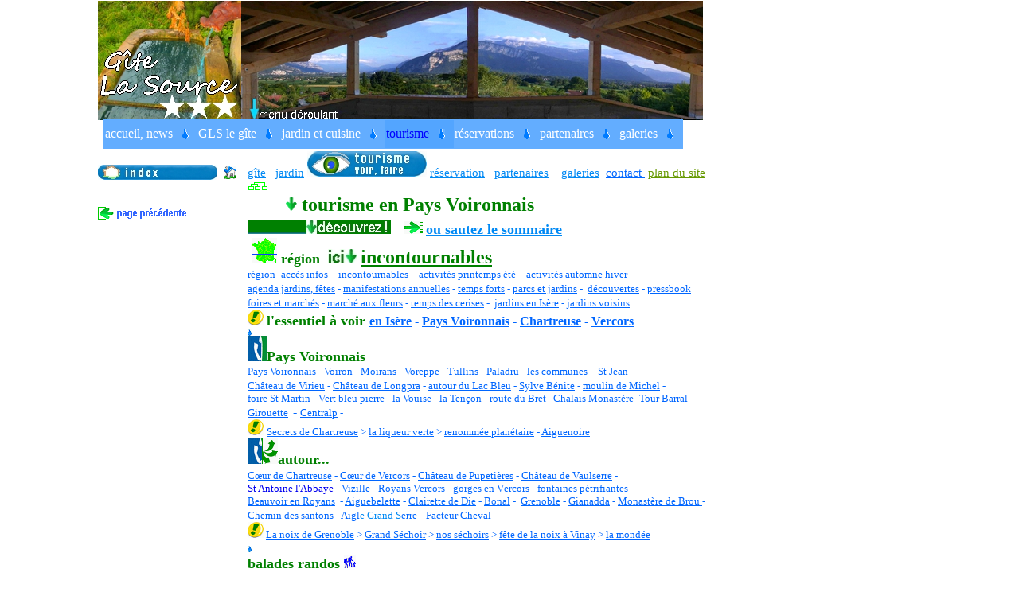

--- FILE ---
content_type: text/html
request_url: http://www.gite-la-source.com/reg-incontournables01.htm
body_size: 14604
content:
<!DOCTYPE HTML PUBLIC "-//W3C//DTD HTML 4.01 Transitional//EN" "http://www.w3.org/TR/html4/loose.dtd">
<html>
<head>
<meta name="GENERATOR" content="Microsoft FrontPage 6.0">
<meta name="ProgId" content="FrontPage.Editor.Document">
<title>Les incontournables depuis le Pays Voironnais,Isère,France,Rhône Alpes,Grenoble,Voiron,Moirans: Gîte la Source</title>
<link REV=made href="mailto:contact@gite-la-source.com">
<meta http-equiv="Content-Type" content="text/html; charset=iso-8859-1">
<meta http-equiv="Content-Language" content="fr-FX">
<meta name="description" content="le gîte est au coeur d'une région aux richesses incontournables.">
<meta name="keywords" content="gite jardin, gite la source, Jardin de la Source, gite-la-source,gite-lasource, gîtes, gîte rural, gites rural, gites ruraux, gîte campagne,
gites louer, gite louer, gites france, gite france, gites ruraux france, gite rural france, france gite, france gites, 
gite de sejour, gite de charme, vacances, gites, tourisme, location,hebergement,maison hôtes,chambre hôtes,
hote, hôte, hotes, hôtes, location vacances,location saisonnière,vacances,sejour,campagne,
accueil,sentier,nature,randonnée,détente,loisirs,source,tourisme, office tourisme,sejour touristique,tourisme vert, 
ecotourisme, jardin, fleurs, flore, plante medicinale, aromatique, 
bassin, source, montagne, alpes, dauphine, chartreuse, vercors, grenoble, voiron, st jean de moirans, 
b and b, b&b, bed & breakfast, flowers, spring, lodging, country gite, gite rental, holiday gite, self catering holiday gite, 
gite with garden, gîte and garden,vacation house ">
<meta name="robots" content="index, follow">
<meta name="rating" content="General">
<meta name="revisit-after" content="7 days">
<meta name="http.language" content="french">
<meta name="author" content="Alain Guillard">
<meta name="owner" content="gite la source">
<meta name="Meta-generator" content="http://www.gite-la-source.com/index.htm">
<meta name="GENERATOR" content="Microsoft FrontPage 5.0">
<meta name="ProgId" content="FrontPage.Editor.Document">
<link REV=made href="contact@gite-la-source.com">

<style>
<!--
 table.MsoNormalTable
	{mso-style-parent:"";
	font-size:10.0pt;
	font-family:"Times New Roman"
	}
-->
</style>
</head>

<body topmargin="0" leftmargin="3">
<font face="Arial Nova Cond">
<script type="text/javascript" src="milonic_src.js"></script>	
<script	type="text/javascript">
if(ns4)_d.write("<scr"+"ipt type=text/javascript src=mmenuns4.js><\/scr"+"ipt>");		
  else _d.write("<scr"+"ipt type=text/javascript src=mmenudom.js><\/scr"+"ipt>"); 
</script>
<script type="text/javascript" src="menu_data.js"></script>	
</font>	
<div align="center" style="width: 1011px; height: 4111px">
  <table border="0" cellpadding="0" cellspacing="0" style="border-collapse: collapse" width="760" id="AutoNumber1" height="1">
   <script language=javascript>
function setValue()
{
	_mn=getMenuByName("Main Menu")
	_fS=$CtI(_fS)
	
	if(document.f1.topStart.value){
		_m[_mn][19]=parseInt(document.f1.topStart.value)
		fsp="followscroll='"+_m[_mn][19]
	}
	
	_rate=2
	if(document.f1.Rate.value>-1){	
		_rate=parseInt(document.f1.Rate.value)
		if(_rate==0){
			alert("Minimum value for Rate is 1")	
			_rate=1
			document.f1.Rate.value=1
		}
		
		fsp+=","+_rate
	}
	
	_cycles=50
	if(document.f1.Cycles.value>-1){
		_cycles=parseInt(document.f1.Cycles.value)
		fsp+=","+_cycles
	}
	if(_rate==2 && _cycles==50)fsp="followscroll='"+_m[_mn][19]
	fsp+="';"
	document.f1.parameter.value=fsp
	followScroll(_mn,_cycles,_rate)

}
      </script>


<div align="center">
  <center>
  <table border="0" cellpadding="0" cellspacing="0" style="border-collapse: collapse" bordercolor="#111111" width="771" id="AutoNumber1" bgcolor="#FFFFFF" height="436">
    <tr>
      <td width="771" colspan="3" height="150" align="left">
      <font face="Arial Nova Cond">
      <font color="#FFFFFF" size="1">
      <a name="haut">
      <img border="0" src="images/titregauche180source04.jpg" width="180" height="150"></a><img border="0" src="images/titredroit580c.jpg" width="580" height="150"></font><br>
      </font>
      </td>
    </tr>
    <tr>
      <td width="151" height="19" align="left">
      &nbsp;</td>
      <td width="28" height="19" align="left">&nbsp;</td>
      <td width="595" height="19" align="left">
      <font face="Arial Nova Cond" size="1" color="#00FF00"><span lang="fr"><b>
		Isère</b>, <b>Pays</b> <b>Voironn</b></span><b>ais</b>,&nbsp;
      entre lacs et montagnes, des destinations pour rêver&nbsp;!</font></td>
    </tr>
    <tr>
      <td width="148" height="20" align="left">
      &nbsp;</td>
      <td width="31" height="20" align="left"><font face="Arial Nova Cond"><a name="haut0"></a>
		</font></td>
      <td width="595" height="20" align="left">
      <font face="Arial Nova Cond" size="1" color="#00FF00"><span lang="fr">Rhone 
      Alpes, Isère, </span>Grenoble, Voiron, 
      Voreppe, Moirans, Chartreuse, Vercors, Paladru, Tullins, randonnées, ski,
      </font></td>
    </tr>
    <tr>
		<td width="165" height="20" align="left"><font face="Arial Nova Cond"><a href="index.htm">
		<img border="0" src="images/i_top-index01-h19.jpg" width="150" height="19"></a></font></td>
		<td width="16" height="20" align="left">
		<font color="#0000FF" face="Arial Nova Cond" size="2">
		<a href="index-accueil01.htm">
		<img border="0" src="images/i_home01.gif" align="top" alt="retour à l'accueil sommaire" width="16" height="16"></a></font></td>
		<td width="595" height="20" align="left"><font face="Arial Nova Cond">
		<span style="font-size: 11pt"><a href="gite-gite01.htm">
		<font color="#0089F4">gîte</font></a></span></font><span style="font-size: 11pt"><font face="Arial Nova Cond" color="#0089F4">&nbsp; 
</font><font face="Arial Nova Cond"><font color="#0089F4">&nbsp;</font><a href="gite-jardin01.htm"><font color="#0089F4">jardin</font></a></font><font face="Arial Nova Cond" color="#0089F4">&nbsp;</font></span><font face="Arial Nova Cond"><a href="gite-region01.htm"><img border="0" src="images/i_top-tourisme04-h32.jpg" width="150" height="32" alt="région, balades, découvertes..."title="région, balades, découvertes..."></a></font><span style="font-size: 11pt"><font face="Arial Nova Cond"><font color="#0089F4"> </font>
      <a href="gite-reservation01.htm"><font color="#0089F4">réservation</font></a><font color="#0089F4">
      	<span lang="fr">&nbsp;</span>
      </font> 
<a href="gite-part01.htm"><font color="#0089F4">partenaires</font></a></font><font face="Arial Nova Cond" color="#0089F4">&nbsp;<span lang="fr">
</span>&nbsp; </font> <font face="Arial Nova Cond"><a href="gite-gal01.htm"><font color="#0089F4">
galeries</font></a></font><font face="Arial Nova Cond" color="#0066FF"> </font>
<span lang="fr"><font face="Arial Nova Cond" color="#66CCFF">&nbsp;</font></span><font face="Arial Nova Cond"><font color="#808080"><a href="mailto:contact@gite-la-source.com?subject=Gîte La Source-contact&body= je suis...... je vous contacte pour..."><font color="#0066FF">contact 
      </font></a></font><span lang="fr">&nbsp;</span><a href="plan01.htm"><font color="#669900">plan du site<img border="0" src="images/i_plansite14.gif" width="26" height="14"></font></a></font></span><span lang="fr"><font face="Arial Nova Cond"><span style="font-size: 11pt">&nbsp;&nbsp;&nbsp;</span></font></span></td>
	</tr>
	<tr>
		<td align="left">
		<p align="center"><font face="Arial Nova Cond"><a onClick="javascript:history.go(-1)" href="#x">
		<img border="0" src="images/i_retourpageprecedente-h16.gif" width="150" height="16" align="left"></a></font></td>
		<td align="left">&nbsp;</td>
		<td width="0" height="0" align="left" valign="top">
		<span lang="fr"><b>
		<font face="Arial Nova Cond" size="5" color="#008000">&nbsp;&nbsp;&nbsp;&nbsp;&nbsp;&nbsp;&nbsp;
		</font></b></span>
		<font face="Arial Nova Cond">
<img border="0" src="images/i_lienici-18.gif" width="14" height="18" align="bottom"></font><span lang="fr"><b><font face="Arial Nova Cond" size="5" color="#008000"> 
		tourisme en Pays Voironnais </font></b></span>
		</td>
	</tr>
	<tr>
      <td align="left" width="0" valign="top">
      &nbsp;</td>
      <td valign="top" align="left" width="0">
		&nbsp;</td>
      <td valign="top" align="left" width="0">
      	<font face="Arial Nova Cond">
      	<img border="0" src="images/i_liendecouvrez01-h18.jpg" width="180" height="18"><span lang="fr"><b><font color="#0089F4">&nbsp;&nbsp;&nbsp;
		</font></b>
		<img border="0" src="images/i_lienpage02-h16.gif" width="24" height="16" align="bottom">
		<b><a href="#direct"><font color="#0089F4" size="4">ou sautez le sommaire</font></a></b></span></font></td>
    </tr>
	<tr>
      <td align="left" width="0" height="46" valign="top">
      <p align="right">&nbsp;</td>
      <td valign="top" align="left" height="46" width="0">
		&nbsp;</td>
      <td valign="top" align="left" width="0" height="46">
      <font face="Arial Nova Cond" color="#0066FF" size="4">
		<span lang="fr">&nbsp;<img border="0" src="images/i_paysvoironnaisregion01-h32.gif" width="32" height="32"></span></font><b><font size="4" face="Arial Nova Cond" color="#008000"> 
		région<span lang="fr">&nbsp; </span></font></b><span lang="fr"><b>
		<font color="#008000" face="Arial Nova Cond"><img border="0" src="images/i_lienicitexte-h18.jpg" width="36" height="18"></font><font size="4" color="#008000" face="Arial Nova Cond"> </font> 
		<font color="#008000" face="Arial Nova Cond">
		<a href="#direct"><font color="#008000" size="5">incontournables</font></a></font></b><font face="Arial Nova Cond" color="#0066FF" size="4"><br>
		</font><font face="Arial Nova Cond" color="#0066FF" size="2">
		<a href="gite-region01.htm"><font color="#0066FF">région</font></a>-  
      <a href="gite-region02.htm"><font color="#0066FF">accès infos </font></a>
		-  
      	</font></span><font size="2" face="Arial Nova Cond">
		<span lang="fr"><font color="#0066FF">&nbsp;</font><a href="reg-incontournables01.htm"><font color="#0066FF">incontournables</font></a><font color="#0066FF">&nbsp;-&nbsp; </font><font color="#0089F4">
		<a href="gite-activ-ete01.htm">
		<font color="#0066FF">activités printemps été</font></a></font><font color="#0066FF">&nbsp;-&nbsp; 
		</font><font color="#0089F4">
		<a href="gite-activ-hiver01.htm">
		<font color="#0066FF">activités automne hiver</font></a></font><font color="#0066FF"><br>
		</font></span><font color="#0089F4">
		<a href="gite-activ-feteregion.htm"><font color="#0066FF">agenda 
		jardins, fêtes</font></a></font><font color="#0066FF">&nbsp;<span lang="fr">-
		</span></font></font>
		<font color="#0066FF" size="2" face="Arial Nova Cond">
		<a href="gite-activ-manifs01.htm"><font color="#0066FF">manifestations 
		annuelles</font></a> - </font><span lang="fr">
		<font size="2" face="Arial Nova Cond" color="#0089F4">
		<a href="gite-activ-tempsforts01.htm"><font color="#0066FF">temps forts</font></a></font><font size="2" face="Arial Nova Cond" color="#0066FF"> 
		-
</font></span><font face="Arial Nova Cond" size="2">
		<a href="gite-activ-parcetjardin.htm"><font color="#0066FF">parcs et jardins</font></a><font color="#0066FF"><span lang="fr"> </span>
		</font></font><span lang="fr">
		<font size="2" face="Arial Nova Cond" color="#0066FF">-&nbsp; </font>
		<font size="2" face="Arial Nova Cond" color="#0089F4">
		<a href="reg-decouv01.htm"><font color="#0066FF">découvertes</font></a></font><font size="2" face="Arial Nova Cond" color="#0066FF"> 
		- </font><font size="2" face="Arial Nova Cond" color="#0089F4">
		<a href="reg-pressbook01.htm"><font color="#0066FF">pressbook</font></a></font></span><font color="#0066FF" face="Arial Nova Cond"><br>
		</font>
		<font face="Arial Nova Cond" size="2"><span lang="fr">
		<font color="#0089F4"><a href="gite-activ-marches01.htm">
		<font color="#0066FF">foires et marchés</font></a></font></span></font><span lang="fr"><font size="2" face="Arial Nova Cond" color="#0066FF"> 
- </font><font size="2" face="Arial Nova Cond" color="#0089F4">
		<a href="gite-activ-marchefleurs01.htm"><font color="#0066FF">marché aux fleurs</font></a></font><font size="2" face="Arial Nova Cond" color="#0066FF"> 
-
</font><font size="2" face="Arial Nova Cond" color="#0089F4">
		<a href="gite-activ-tempscerises01.htm"><font color="#0066FF">temps des cerises</font></a></font><font size="2" face="Arial Nova Cond" color="#0066FF"> 
-&nbsp; </font><font size="2" face="Arial Nova Cond" color="#0089F4">
		<a href="gite-jardins-isere01.htm"><font color="#0066FF">jardins en 
Isère</font></a></font><font size="2" face="Arial Nova Cond" color="#0066FF"> - </font>
		<font size="2" face="Arial Nova Cond" color="#0089F4">
		<a href="gite-activ-jardinsvoisins01.htm"><font color="#0066FF">jardins voisins</font></a></font></span><font face="Arial Nova Cond"><br>
		</font>
		<font color="#0066FF" face="Arial Nova Cond">
		<img border="0" src="images/i_exclam01-20.gif" width="20" height="20"><span lang="fr">
		</span></font><font face="Arial Nova Cond"><b>
		<font size="4" color="#008000">l<span lang="fr">'essentiel </span>à voir<span lang="fr">
		</span></font><span lang="fr"><font color="#0066FF">
		<a target="_blank" href="tourisme-isere01.htm"><font color="#0066FF">en 
		Isère</font></a> - </font><font color="#008000">
		<a target="_blank" href="tourisme-paysvoironnais01.htm">
		<font color="#0066FF">Pays Voironnais</font></a></font><font color="#0066FF"> 
		- </font></span></b>
		</font>
		<b><span lang="fr"><a target="_blank" href="tourisme-chartreuse01.htm">
		<font color="#0066FF" face="Arial Nova Cond">Chartreuse</font></a></span><font face="Arial Nova Cond"><span lang="fr"><font color="#0066FF"> 
		- </font></span>
		</font>
		<span lang="fr"><font color="#008000" face="Arial Nova Cond">
		<a target="_blank" href="tourisme-vercors01.htm"><font color="#0066FF">
		Vercors</font></a></font></span></b><font face="Arial Nova Cond"><br>
       	<img border="0" src="images/p_source01-8.gif" width="5" height="8"><br>
		</font>
		<span lang="fr"><b>
		<font size="4" face="Arial Nova Cond" color="#008000">
		<img border="0" src="images/i_paysvoironnais01-h32.gif" width="24" height="32">Pays Voironnais</font><font face="Arial Nova Cond" color="#008000"><br></font></b></span>
		<a href="reg-pays-voironnais-presentation.htm">
		<font face="Arial Nova Cond" size="2" color="#0066FF">Pays Voironnais</font></a><font color="#0066FF" face="Arial Nova Cond" size="2"><span lang="fr"> 
      -</span> </font><font color="#008000" face="Arial Narrow" size="2">
		<a href="reg-voiron01presentation.htm">
		<font color="#0066FF" face="Arial Nova Cond" size="2">Voiron</font></a></font><font color="#0066FF" face="Arial Nova Cond" size="2"> 
      - </font><font face="Arial Narrow" size="2"><font color="#008000"><a href="reg-moirans01presentation.htm">
		<font color="#0066FF" face="Arial Nova Cond" size="2">Moirans</font></a></font><font color="#0066FF" face="Arial Nova Cond" size="2"> 
      -<span lang="fr"> </span></font><font color="#008000">
		<a href="reg-voreppe01presentation.htm">
		<font color="#0066FF" face="Arial Nova Cond" size="2">Voreppe</font></a></font><font color="#0066FF" face="Arial Nova Cond" size="2"><span lang="fr"> 
      -
      </span></font><span lang="fr"><a href="reg-tullins01presentation.htm">
		<font color="#0066FF" face="Arial Nova Cond" size="2">Tullins</font></a><font color="#0066FF" face="Arial Nova Cond" size="2"> 
      - </font></span><font color="#008000">
		<a href="reg-paladru01presentation.htm">
		<font color="#0066FF" face="Arial Nova Cond" size="2">Paladru </font></a>
		</font><span lang="fr">
		<font color="#0066FF" face="Arial Nova Cond" size="2">-
</font><font color="#008000">
		<font color="#0089F4" face="Arial Nova Cond" size="2">
		<a href="reg-pays-voironnais-communes01.htm"><font color="#0066FF">les communes</font></a></font><font color="#0066FF" face="Arial Nova Cond" size="2">
		</font></font><font color="#0066FF" face="Arial Nova Cond" size="2">-&nbsp;
      </font></span><a href="reg-stjean01situation.htm">
		<font color="#0066FF" face="Arial Nova Cond" size="2">St Jean</font></a></font><font size="2" face="Arial Nova Cond" color="#0066FF"><span lang="fr">
-<br></span></font><span lang="fr">
		<font color="#0066FF" size="2" face="Arial Nova Cond">
		<a href="gite-activ-chateauvirieu01.htm"><font color="#0066FF">Château 
		de Virieu</font></a></font></span><b><font size="2"><span lang="fr"><font face="Arial Nova Cond" color="#0066FF"> 
-</font></span></font></b><font color="#0066FF" size="2" face="Arial Nova Cond">
		<a href="gite-activ-longpra01.htm"><font color="#0066FF">Château de 
		Longpra</font></a> 
-</font><span lang="fr"><font color="#0066FF" size="2" face="Arial Nova Cond">
		</font><font color="#0089F4" size="2" face="Arial Nova Cond">
		<a href="gite-activ-autourlacbleu01.htm"><font color="#0066FF">autour du Lac 
Bleu</font></a></font><font size="2" face="Arial Nova Cond" color="#0066FF"> 
- </font> <font color="#0089F4" size="2">
		<a href="gite-activ-sylvebenite01.htm">
		<font color="#0066FF" face="Arial Nova Cond">Sylve Bénite</font></a></font><font color="#0066FF" size="2" face="Arial Nova Cond">
		</font></span><font color="#0066FF" size="2" face="Arial Nova Cond">
		<span lang="fr">- </span></font>
		<font color="#0089F4" size="2" face="Arial Nova Cond">
		<a href="gite-activ-moulin01.htm"><font color="#0066FF">moulin de Michel</font></a></font><span lang="fr"><font color="#0066FF" size="2" face="Arial Nova Cond"> 
- </font><font color="#0066FF"><br>
		</font>
		<font color="#0066FF" face="Arial Nova Cond" size="2">
		<a href="gite-activ-stmartin01.htm">
		<font color="#0066FF">foire St Martin</font></a> 
- </font><font color="#0089F4" size="2">
		<a href="reg-decouv01.htm">
		<font color="#0066FF" face="Arial Nova Cond">Vert bleu pierre</font></a></font><font color="#0066FF" size="2" face="Arial Nova Cond"> 
- </font>
		</span><font face="Arial Nova Cond" size="2" color="#0089F4">
		<a href="gite-activ-vouise01.htm"><font color="#0066FF">la Vouise</font></a></font><font face="Arial Nova Cond" size="2" color="#0066FF"><span lang="fr"> 
- </span></font><span lang="fr">
		<font color="#0089F4" face="Arial Nova Cond" size="2">
		<a href="reg-decouv-tencon01.htm"><font color="#0066FF">la Tençon</font></a></font><font color="#0066FF" face="Arial Nova Cond" size="2"> 
		- <a href="gite-activ-routebret01.htm"><font color="#0066FF">route du 
		Bret</font></a>&nbsp;&nbsp; </font></span><font color="#0066FF" face="Arial Narrow" size="2">
		<a href="gite-activ-chalais01.htm">
		<font color="#0066FF" face="Arial Nova Cond" size="2">Chalais Monastère</font></a></font><span lang="fr"><font color="#0066FF" face="Arial Nova Cond" size="2"> 
-<a href="gite-activ-tourbarral01.htm"><font color="#0066FF">Tour Barral</font></a> 
- 
</font></span><font color="#0066FF" face="Arial Nova Cond" size="2">
		<a href="gite-activ-girouette01.htm"><font color="#0066FF">Girouette</font></a></font><span lang="fr"><font color="#0066FF" face="Arial Nova Cond" size="2">&nbsp; 
		</font>
		<font color="#0066FF" face="Arial Nova Cond"> - <a href="gite-activ-centralp01.htm"><font size="2" color="#0066FF">
		Centralp</font></a></font><font color="#0066FF" face="Arial Nova Cond" size="2"> 
		-<br>
		</font></span><font color="#0066FF" face="Arial Nova Cond">
		<img border="0" src="images/i_exclam01-20.gif" width="20" height="20"><span lang="fr">
		</span></font><font size="2" color="#0066FF" face="Arial Nova Cond">
		<font color="#0066FF"><a href="gite-activ-secretschartreuse01.htm">
		<font color="#0066FF">Secrets de Chartreuse</font></a></font> </font><span lang="fr">
		<font size="2" face="Arial Nova Cond" color="#0066FF">&gt; </font>
		<font color="#0089F4" size="2" face="Arial Nova Cond">
		<a href="gite-activ-secretschartreuse02.htm"><font color="#0066FF">la liqueur verte</font></a><font color="#0066FF"> &gt;
		<a href="gite-activ-secretschartreuse03.htm"><font color="#0066FF">renommée planétaire</font></a> 
- 
<a href="gite-activ-secretschartreuse04.htm"><font color="#0066FF">Aiguenoire</font></a></font></font></span><font face="Arial Nova Cond"><br>
		</font>
		<b><font size="4" face="Arial Nova Cond" color="#008000">
		<img border="0" src="images/i_paysvoironnaisautour01-h32.gif" width="38" height="32">autour...</font></b><font face="Arial Nova Cond"><font size="4"></span></b></font><br>
		</font>
		<font color="#0066FF" size="2" face="Arial Nova Cond">
		<font color="#0066FF"><a href="gite-activ-coeurchartreuse01.htm">
		<font color="#0066FF">C&#339;ur de Chartreuse</font></a></font> - 
		<a href="gite-activ-coeurvercors01.htm"><font color="#0066FF">C</font></a></font><font color="#008000" face="Arial Nova Cond"><span lang="fr"><font color="#0066FF" size="2"><a href="gite-activ-coeurvercors01.htm"><font color="#0066FF">&#339;ur 
		de Vercors</font></a> 
- </font></span></font><a href="gite-activ-pupetieres01.htm"><span lang="fr">
		<font face="Arial Nova Cond" size="2" color="#0066FF">C</font></span></a><span lang="fr"><font color="#008000" face="Arial Nova Cond" size="2"><a href="gite-activ-pupetieres01.htm"><font color="#0066FF">hâteau de Pupetières</font></a></font><font size="2" color="#0066FF" face="Arial Nova Cond"> 
- <a href="gite-activ-vaulserre01.htm"><font color="#0066FF">Château de 
		Vaulserre</font></a> - </font>
		<font face="Arial Nova Cond">
		<br>
		</font>
		<font color="#0066FF" size="2" face="Arial Nova Cond">
		<a href="gite-activ-stantoine01.htm">St Antoine l'Abbaye</a> -
		<a href="gite-activ-vizille01.htm"><font color="#0066FF">Vizille</font></a> 
		- </font></span><font color="#0089F4" size="2" face="Arial Nova Cond"><a href="gite-activ-royans01.htm"><font color="#0066FF">Royans Vercors</font></a></font><font color="#0066FF" size="2" face="Arial Nova Cond"> 
-</font><b><font size="2"><span lang="fr"><font face="Arial Nova Cond" color="#0066FF">
		</font></span></font></b>
		<font color="#0066FF" size="2" face="Arial Nova Cond">
		<a href="gite-activ-nanecouges01.htm"><font color="#0066FF">gorges en 
		<span lang="fr">V</span>ercors</font></a></font><span lang="fr"><font size="2" color="#0066FF" face="Arial Nova Cond"> 
- </font><font color="#0089F4" size="2" face="Arial Nova Cond">
		<a href="gite-activ-fontainespetrifiantes01.htm"><font color="#0066FF">fontaines 
pétrifiantes</font></a></font><font color="#0066FF" size="2" face="Arial Nova Cond"> 
- <br>
		</font><font color="#0089F4" size="2">
		<a href="gite-activ-beauvoir01.htm">
		<font color="#0066FF" face="Arial Nova Cond">Beauvoir en Royans</font></a></font><font color="#0066FF" size="2" face="Arial Nova Cond">&nbsp; 
- </font><font color="#0089F4" size="2">
		<a href="gite-activ-aiguebelette01.htm">
		<font color="#0066FF" face="Arial Nova Cond">Aiguebelette</font></a></font><font color="#0066FF" size="2" face="Arial Nova Cond"> -
		<font color="#0066FF"> 
		<a href="gite-activ-clairette01.htm"><font color="#0066FF">Clairette de Die</font></a></font> 
-  
<a href="gite-activ-bonal01.htm"><font color="#0066FF">Bonal</font></a> -</font></span><font color="#0066FF" size="2" face="Arial Nova Cond">
		</font><span lang="fr">
		<font color="#0066FF" size="2" face="Arial Nova Cond"> 
		&nbsp;</font></span><font face="Arial Nova Cond" color="#008000"><span lang="fr"><a href="gite-activ-grenoble01.htm"><font color="#0066FF" size="2">Grenoble</font></a></span></font><span lang="fr"><font color="#0066FF" size="2" face="Arial Nova Cond"> 
		-
		</font><font color="#0066FF" size="2"><a href="gite-activ-gianadda01.htm">
		<font color="#0066FF" face="Arial Nova Cond">Gianadda</font></a></font><font color="#0089F4" size="2" face="Arial Narrow"><font color="#0066FF" size="2" face="Arial Nova Cond"> - 
		</font> 
		<font color="#0089F4" size="2"> 
		<a href="gite-activ-brou01.htm">
		<font color="#0066FF" face="Arial Nova Cond">Monastère de Brou 
		</font></a></font><font color="#0066FF" size="2" face="Arial Nova Cond">-</font></font></span><font color="#0066FF" size="2" face="Arial Nova Cond">
		<a href="gite-activ-santons01.htm"><font color="#0066FF">Chemin des santons</font></a> 
-</font><span lang="fr"><font face="Arial Nova Cond" size="2" color="#0066FF">
		<a href="gite-activ-aiglegrandserre01.htm"><font color="#0066FF">Aigl</font><font color="#0089F4">e 
		Grand S</font><font color="#0066FF">erre</font></a></font></span><font face="Arial Nova Cond" color="#0066FF"><b> </b>
		<span lang="fr"><font size="2">-
		<a href="gite-activ-facteur-cheval01.htm"><font color="#0066FF">Facteur 
		Cheval</font></a></font></span></font><b><font face="Arial Nova Cond" color="#0066FF"><br>
		</font></b><font color="#0066FF" face="Arial Nova Cond">
		<img border="0" src="images/i_exclam01-20.gif" width="20" height="20"></font><span lang="fr"><font size="2" face="Arial Nova Cond" color="#0066FF"><font color="#0066FF">
		<a href="gite-activ-noixgrenoble01.htm"><font color="#0066FF">La noix de 
		Grenoble</font></a></font> &gt; </font>
		<font face="Arial Nova Cond" color="#0089F4" size="2">
		<a href="gite-activ-grandsechoir01.htm"><font color="#0066FF">Grand Séchoir</font></a></font><font face="Arial Nova Cond" color="#0066FF" size="2"> 
&gt; </font>
		<font color="#0089F4" size="2"><a href="gite-activ-sechoirs01.htm">
		<font color="#0066FF" face="Arial Nova Cond">nos séchoirs</font></a></font><font face="Arial Nova Cond" color="#0066FF" size="2"> &gt; 
		</font><font color="#0089F4" size="2">
		<a href="gite-activ-fetenoix01.htm">
		<font color="#0066FF" face="Arial Nova Cond">fête de la noix 
		à Vinay</font></a></font><font face="Arial Nova Cond" color="#0066FF" size="2"> &gt; 
		</font><font face="Arial Nova Cond" color="#0089F4" size="2">
		<a href="gite-activ-mondee01.htm"><font color="#0066FF">la mondée</font></a></font></span><font face="Arial Nova Cond"><br>
       	<img border="0" src="images/p_source01-8.gif" width="5" height="8"></font><b><font face="Arial Nova Cond" color="#008000"><br><font size="4">balades 
		randos<span lang="fr"> </span>
		<img border="0" src="images/i_rando05-16.gif" width="15" height="16"></font><br>
		</font></b><span lang="fr">
		<font face="Arial Nova Cond" size="2" color="#0089F4">
		<a href="reg-decouv-randos01.htm"><font color="#0066FF">introduction</font></a></font></span><font color="#0066FF" size="2" face="Arial Nova Cond"><b>
		</b></font><span lang="fr">
		<font face="Arial Nova Cond" size="2" color="#0066FF">- </font>
		<font face="Arial Nova Cond" size="2" color="#0089F4">
		<a href="reg-decouv-randos03pv.htm"><font color="#0066FF">Pays 
		Voironnais</font></a></font><font face="Arial Nova Cond" size="2" color="#0066FF"> 
      - </font><font size="2" color="#0089F4">
		<a href="reg-decouv-randos02chartr.htm">
		<font color="#0066FF" face="Arial Nova Cond">Chartreuse</font></a></font><font face="Arial Nova Cond" size="2" color="#0066FF">&nbsp; 
		- </font><font size="2" color="#0089F4">
		<a href="reg-decouv-randos04vercors.htm">
		<font color="#0066FF" face="Arial Nova Cond">Vercors</font></a></font><font face="Arial Nova Cond" size="2" color="#0066FF">&nbsp; 
		-&nbsp;&nbsp; </font><font face="Arial Nova Cond" color="#0089F4">
		<b><a target="_blank" href="reg-decouv-randoliste01.htm">
		<font color="#0066FF" size="2">toutes</font></a></b><font color="#0066FF" size="2"> 
		liste accès </font></font>
		<font face="Arial Nova Cond" size="2" color="#0066FF">rapide<br></font>
		</span><b><font size="4" face="Arial Nova Cond" color="#008000">rand'auto
		</font><font size="4" face="Arial Nova Cond" color="#0066FF">
		<img border="0" src="images/i_auto04-16.gif" width="22" height="11"></font></b><font color="#0066FF" face="Arial Nova Cond"><br>
		</font><span lang="fr">
		<font color="#0066FF" face="Arial Nova Cond" size="2">
		<a href="reg-decouv-randauto01.htm"><font color="#0066FF">introduction</font></a> 
      - <a href="reg-decouv-randauto-choix01.htm"><font color="#0066FF">choix</font></a> 
      -&nbsp; </font></span><font face="Arial Nova Cond"><span lang="fr">
		<font color="#0066FF" size="2">
		<a TARGET="popup" onclick="window.open('','popup','width=650,height=600,left=20,top=5,scrollbars=1')" href="region/chartreuse/reg-randauto-lebret01.htm">
		<font color="#0066FF">route du Bret</font></a> 
      - &nbsp;<font color="#0066FF"><a TARGET="popup" onclick="window.open('','popup','width=650,height=600,left=20,top=5,scrollbars=1')" href="region/voironnais/reg-randauto-tourdulac01.htm"><font color="#0066FF">tour du lac bleu</font></a></font><font size="2"> - 
		</font>
		<a TARGET="popup" onclick="window.open('','popup','width=650,height=600,left=20,top=5,scrollbars=1')" href="region/voironnais/reg-randauto-autourlacbleu01.htm">
		<font color="#0066FF">grand tour du lac</font></a><font size="2">&nbsp;  
		-&nbsp;</font><font color="#0066FF"><a TARGET="popup" onclick="window.open('','popup','width=650,height=600,left=20,top=5,scrollbars=1')" href="region/chartreuse/reg-randauto-chartreuse-centre01.htm"><font color="#0066FF">c&#339;ur de Chartreuse</font></a></font><font size="2"> 
		- <br>
		</font><font color="#0066FF">
		<a TARGET="popup" onclick="window.open('','popup','width=650,height=600,left=20,top=5,scrollbars=1')" href="region/vercors/reg-randauto-centrevercors01.htm">
		<font color="#0066FF">c&#339;ur de Vercors</font></a></font><br></font>
		</span></font><b><font face="Arial Nova Cond" color="#008000">fêtes<span lang="fr">, 
		manifestations</span><img border="0" src="images/i_fetes03-12.gif" width="17" height="12"><br>
		</font></b><span lang="fr">
		<font color="#0089F4" size="2" face="Arial Nova Cond">
		<a href="gite-activ-marchefleurs01.htm"><font color="#0066FF">marchés aux fleurs</font></a></font><font size="2" face="Arial Nova Cond" color="#0066FF"> 
- </font>
		<font color="#008000" size="2"><a href="gite-activ-beaucroi01.htm">
		<font color="#0066FF" face="Arial Nova Cond">la Beaucroissant</font></a></font><font size="2" face="Arial Nova Cond" color="#0066FF"><b>
		</b>-
</font><font size="2" color="#0089F4">
		<a href="gite-activ-fetenoix01.htm">
		<font color="#0066FF" face="Arial Nova Cond">fête de la noix</font></a></font><font size="2" face="Arial Narrow" color="#0089F4"><font size="2" face="Arial Nova Cond" color="#0066FF"> 
- </font><font size="2" color="#0089F4">
		<a href="gite-activ-mondee01.htm">
		<font color="#0066FF" face="Arial Nova Cond">la Mondée</font></a></font><font size="2" face="Arial Nova Cond" color="#0066FF">
		</font></font><font color="#0066FF" size="2" face="Arial Nova Cond">- 
		</font><font color="#0089F4" size="2" face="Arial Nova Cond">
		<a href="gite-activ-stmartin01.htm"><font color="#0066FF">la St Martin</font></a><font color="#0066FF"> 
-</font></font><font size="2" face="Arial Nova Cond" color="#0066FF"> </font>
		<font size="2" face="Arial Nova Cond" color="#0089F4">
		<a href="gite-activ-foirechevres01.htm"><font color="#0066FF">foire aux chèvres</font></a></font><font size="2" face="Arial Nova Cond" color="#0066FF"> 
- <br>
		</font><font color="#0089F4" size="2"><a href="reg-stjean03fetes.htm">
		<font color="#0066FF" face="Arial Nova Cond">la St Jean</font></a></font><font face="Arial Nova Cond" size="2" color="#0066FF"> 
		- </font><font color="#0089F4" size="2" face="Arial Narrow">
		<font color="#0089F4" size="2"><a href="gite-activ-hannibal01.htm">
		<font color="#0066FF" face="Arial Nova Cond">Hannibal</font></a></font><font size="2" face="Arial Nova Cond" color="#0066FF">&nbsp;-
		</font></font><font color="#0066FF" face="Arial Nova Cond" size="2">
		<a href="gite-activ-cirque01.htm"><font color="#0066FF">Festival Cirque</font></a>&nbsp; 
		- </font><font color="#0089F4" size="2" face="Arial Nova Cond">
		<a href="gite-activ-tourfrance01.htm"><font color="#0066FF">Tour 
de France</font></a></font></span><font face="Arial Nova Cond"><br>
		</font>
		<b><span lang="fr"><font face="Arial Nova Cond" color="#008000">découvertes 
		<img border="0" src="images/i_oeil02bleu-11.gif" width="21" height="11"><br>
		</font></span></b><span lang="fr"><font face="Arial Nova Cond" size="2">
		<font color="#0089F4"><a href="reg-decouv02ch-nature.htm">
		<font color="#0066FF">Chartreuse nature</font></a></font><font color="#0066FF">&nbsp;-
      </font><a href="reg-decouv02ch-patrim.htm"><font color="#0066FF">Chartreuse patrimoine</font></a><font color="#0066FF">&nbsp; 
							-&nbsp;</font><a href="reg-decouv03pv.htm"><font color="#0066FF">Pays 
							Voironnais</font></a><font color="#0066FF">&nbsp;-
      </font><a href="reg-decouv03pvg.htm"><font color="#0066FF">PV. gourmand</font></a><font color="#0066FF">&nbsp; 
							-&nbsp;</font><font color="#0089F4"><a href="reg-decouv03pvgre.htm"><font color="#0066FF">Grenoble</font></a></font></font></span><font face="Arial Nova Cond"><br>
		</font>
		<font color="#008000" size="4" face="Arial Nova Cond"><b>
		<img border="0" src="images/p_source01-14.gif" width="9" height="14"><br>
		</b></font><font color="#0066FF" face="Arial Nova Cond">
		<img border="0" src="images/i_lieninterne02-h16.gif" width="24" height="16" align="bottom"></font><span lang="fr"><b><font color="#0066FF" face="Arial Nova Cond">
		</font><font color="#008000" face="Arial Nova Cond">
		<a target="_blank" href="gite-activites01.htm"><font color="#0066FF">activités</font></a></font><font color="#0066FF" face="Arial Nova Cond">
		</font></b><font size="2" face="Arial Nova Cond" color="#0066FF">visiter, voir,&nbsp; faire...</font><b><font size="2" color="#0066FF" face="Arial Nova Cond">
		</font></b></span><font color="#0066FF" face="Arial Nova Cond">
		<img border="0" src="images/i_lieninterne02-h16.gif" width="24" height="16" align="bottom"></font><span lang="fr"><b><font color="#0066FF" face="Arial Nova Cond">
		<a target="_blank" href="reg-decouv-nature01.htm"><font color="#0066FF">nature, bords d'eau</font></a> &nbsp;</font></b></span><font color="#0066FF" face="Arial Nova Cond"><img border="0" src="images/i_lieninterne02-h16.gif" width="24" height="16" align="bottom"></font><b><span lang="fr"><font color="#0066FF" face="Arial Nova Cond">
		</font><font color="#008000" face="Arial Nova Cond">
		<a target="_blank" href="reg-decouv-randoliste01.htm">
		<font color="#0066FF">balades, randos, circuits</font></a><font size="4"><a name="direct">
		</a></font></font></span></b><font face="Arial Nova Cond"><br>
		</font>
		<font color="#008000" size="4" face="Arial Nova Cond"><b>
		<img border="0" src="images/p_source01-14.gif" width="9" height="14"></b></font></td>
    </tr>
    <tr>
      </td>
    </tr>
    <tr>
      <td width="151" valign="top" height="29" align="left">
		<p align="center">
      <font face="Arial Nova Cond">
      <br>
		<br>
		<span lang="fr">situation</span><br>
		<span style="color: black"><font size="2">
		<span lang="fr">
		<a TARGET="popup" onclick="window.open('','popup','width=450,height=530,left=20,top=20,scrollbars=1')" href="reg-voiron-planpays.htm">
		<img border="0" src="images/cartefrstjean64.gif" width="64" height="64" alt="Pays Voironnais en Isère"title="Pays Voironnais en Isère"></a></span></font></span></font></td>
      <td width="28" valign="top" height="29" align="left">&nbsp;</td>
      <td width="595" valign="top" height="29" align="left">
      <p class="MsoNormal"><b>
      <font face="Arial Nova Cond" size="6" color="#008000">l<span lang="fr">es 
      incontournables</span>...</font></b><font face="Arial Nova Cond"><font color="#33CC33"><b><span lang="fr"><font size="6">&nbsp;&nbsp;&nbsp;</font>&nbsp;&nbsp;&nbsp;&nbsp;&nbsp;&nbsp;&nbsp;&nbsp;&nbsp;&nbsp;
		</span><br>
		Au centre de 
      l&#8217;Isère, au pied des Alpes, <br>
      le gîte est au c&#339;ur d&#8217;une région aux richesses incontournables.<br>
      </span>Paysages emblématiques, 
      sites insolites et rares, trésors naturels et culturels, <br>
      entre lacs et montagnes, des destinations pour rêver&nbsp;!</span></b></font><br>
		<font color="#008000">
		<a target="_blank" href="region/compo-paysvoironnais01-1024.jpg">
		<img border="0" src="intro-paysvoironnais01tops-580.jpg" width="580" height="435" alt="le pays Voironnais CLIQUEZ !"title="le pays Voironnais CLIQUEZ !"></a><br>
      </font>Dauphiné, 
      Grenoblois, Pays Voironnais, Grésivaudan&#8230; <font color="#008000">carrefour<span lang="fr">s</span> 
      d&#8217;histoire</font><br>
      Grenoble, Chambéry, Valence, Lyon, Romans, St Marcellin, Voiron&#8230;
      <font color="#008000">croisements de routes </font><br>
      Vercors, Chartreuse, Belledonne, Oisans, et même Jura&#8230;
      <font color="#008000">rencontre de montagnes</font><br>
      Grottes, lacs, torrents, rivières, étangs, jardins &#8230; <font color="#008000">
      bouffées de nature </font><br>
      Châteaux, musées, expositions, foires, fêtes, festivals&#8230;
      <font color="#008000">gorgées de patrimoine </font>&nbsp;<br>
      Liqueurs, noix, chocolat, fromage, cerises&#8230; <font color="#008000">paniers 
      de produits</font><br>
      Randonnées, balades, ski, trial, équitation, canyoning...
      <font color="#008000">plein de frissons</font><br>
      Recherche, houille blanche, électronique, atome&#8230; <font color="#008000">
      portes du futur<br>
      </font></span>
      		Vous êtes à 
      St Jean, vous êtes à deux pas&nbsp;!</span><span lang="fr">&nbsp;&nbsp;&nbsp;
      </span>
      <font size="4">
      <a TARGET="popup" onclick="window.open('','popup','width=550,height=570,left=20,top=20,scrollbars=1')" href="region/dauphine/reg-cartisere01.htm">
      <font color="#0089F4">carte</font></a></font><a TARGET="popup" onclick="window.open('','popup','width=550,height=570,left=20,top=20,scrollbars=1')" href="region/dauphine/reg-cartisere01.htm"><font size="4"><img border="0" src="images/i_loupe01b.gif" width="33" height="16"></font></a></font><font face="Arial Nova Cond"><br>
      </font>
      <font color="#008000" size="4" face="Arial Nova Cond">
      <b>
<img border="0" src="images/p_source01-14.gif" width="9" height="14"><br>
		</b></font><font color="#008000"><b>
			<font size="5" face="Arial Nova Cond">
          incontournables&#8230;</font></span></b></font><span lang="fr"><font size="2" face="Arial Nova Cond"><br>
			</font></span><font size="3" face="Arial Nova Cond">temps accès&nbsp;et orientation</span> 
			depuis le gîte<span lang="fr">.<br>
		</span>
          <img border="0" src="images/i_chrono01-32.gif" width="24" height="32"></span><font color="#008000">5mn</span><span lang="fr">.<br>
		</span></font>St Jean&nbsp;: Orgue de l&#8217;église, fontaines et vieux fours, 
          sentiers balades. <br>
			fêtes de la St Jean (~24juin), heures d&#8217;orgue (juillet), La Mondée (octobre)</span><span lang="fr">.<br>
		</span>
          <img border="0" src="images/i_chrono01-32.gif" width="24" height="32"><font color="#008000">10mn</font></span><img border="0" src="images/i_boussole03-16.gif" width="16" height="16">so</span></span><span lang="fr"><br>
		</span>Moirans&nbsp;: Eglise St Pierre, <b>parc de la Grille</b>, Couvent des Cordeliers. 
          marché du samedi. <br>
			Fête de la Cerise début juin.<span lang="fr"><br>
		</span>
<img border="0" src="images/i_chrono01-32.gif" width="24" height="32"><font color="#008000">10mn</span></font><img border="0" src="images/i_boussole03-16.gif" width="16" height="16">no</span></span></font></font><font size="3" face="Arial Nova Cond"><span lang="fr"><br>
		</span>Voiron&nbsp;: 
          <b>St Bruno</b><span lang="fr">: é</span>glise et orgue , église St 
          Pierre, <b>jardin de ville</b>, musée <b>Mainsieux</b> <br>
          caves <b>Liqueur Grande Chartreuse</b>, Antésite, <b>Chocolat Bonnat</b>. <br>
          grand <b>marché du mercredi</b>, marché terroir du samedi. Foire de la 
          St Martin (11nov)<br>
          Juin&nbsp;: mois des jardins. Juillet&nbsp;: festival folklore. <br>
          balades&nbsp;: <b>ND de Vouise</b>, Tour Barral</span><span lang="fr">.<br>
		</span>
<img border="0" src="images/i_chrono01-32.gif" width="24" height="32"><font color="#008000">20mn</font></span><img border="0" src="images/i_boussole03-16.gif" width="16" height="16">so</span></span></font></font><font size="3" face="Arial Nova Cond"><span lang="fr"><br>
		</span>Tullins&nbsp;: <b>vieux bourg</b>, <b>Clos jardin des Chartreux</b>. St 
          Quentin&nbsp;: <b>distillerie</b> Meunier.<br>
          Vinay&nbsp;: <b>Le grand séchoir</b> musée de la noix. Séchoian> &nbsp;<br>
			Basilique ND de L&#8217;Osier.<span lang="fr"><br>
		</span><font color="#008000">20mn</font><img border="0" src="images/i_boussole03-16.gif" width="16" height="16">n</span><br>
		Chirens&nbsp;: <b>prieuré</b>, <b>marais</b> de Chirens</span><span lang="fr">.<br>
		</span><font color="#008000">20mn</font><img border="0" src="images/i_boussole03-16.gif" width="16" height="16">n</span><span lang="fr">e<br>
		</span>St Laurent du Pont&nbsp;: <b>tourbière</b> de l&#8217;Herretang</font></span><span lang="fr">.<br>
		</span><font size="3" face="Arial Nova Cond">
          <img border="0" src="images/i_chrono01-32.gif" width="24" height="32"><font color="#008000">30mn</font></span><img border="0" src="images/i_boussole03-16.gif" width="16" height="16">no</span></span><br>
          Charavines-Paladru&nbsp;: <b>le lac</b>&nbsp;: baignade, Musée
          <b>archéologie lacustre</b>, <b><span lang="fr">aire</span></b><span lang="fr"><b> 
			Bois d'amour.</b></span><br>
          <b>Grange Dîmière</b>, Grange Louisias , marais de la Vérronière<br>
          Virieu sur Bourbre&nbsp;: <b>château</b> de <b>Virieu</b>, fête médiévale en été<br>
			<span lang="fr">Chabons : </span><b>château</b><span lang="fr"> de
			<b>Pupetières</b>, chapelle ND de Millin</span><br>
          St Geoire en Valdaine&nbsp;: <b>château d<span lang="fr">e </span>Longpra, marais du Moulin</span><span lang="fr">.<br>
		</span></b><font color="#008000">30mn</font></span><img border="0" src="images/i_boussole03-16.gif" width="16" height="16">se</span><br>
		Grenoble&nbsp;: téléphérique <b>panorama bastille</b>, 
          jardin Guy Pape<b> <br>
          Musée Dauphinois</b>, musée d&#8217;art moderne, CNAC</font></span><span lang="fr">.<br>
		</span><font size="3" face="Arial Nova Cond">
<img border="0" src="images/i_chrono01-32.gif" width="24" height="32"></span><font color="#008000">45mn</font></span><span style="font-family:&quot;Arial Narrow&quot;;
  color:black"> <img border="0" src="images/i_boussole03-16.gif" width="16" height="16">se<br>
		</span>Vizille&nbsp;: <b>château de Vizille</b>, musée de la 
          Révolution Française, <b><br>
          parc</b> <span lang="fr">&quot;</span>Jardin remarquable</font><span lang="fr">&quot;.<br>
		</span><font size="3" face="Arial Nova Cond">
		<font color="#008000">45mn</font></span><img border="0" src="images/i_boussole03-16.gif" width="16" height="16">o</span><br>
		Bièvres&nbsp;: La Côte St André, musée <b>Berlioz</b>, 
          festival Berlioz, <br>
          Roybon&nbsp;: étang, <b>statue</b> de la liberté, parc naturel des <b>Chambarans</b><br>
          Marnas&nbsp;: <b>église</b> romane, festival musique. Chatonnay&nbsp;: festival 
          carillon. <br>
			Bressieux&nbsp;: ruines <b>château</b></font></span><span lang="fr">.<br>
		</span><font size="3" face="Arial Nova Cond">
		<font color="#008000">45mn</font></span><img border="0" src="images/i_boussole03-16.gif" width="16" height="16">ne</span><br>
		Chartreuse&nbsp;: <b>Monastère</b> Grande Chartreuse, <b>musée 
          Correrie</b>, <b>Eglise St Hugues</b> <br>
          Cirque de <b>St Même</b>. Désert d&#8217;Entremont <br>
          randonnées, balades, ski de fond, activités nature. Fêtes locales d&#8217;ét<span lang="fr">é</span></font></span><span lang="fr">.<br>
		</span>
          <font size="3" face="Arial Nova Cond">
			<img border="0" src="images/i_chrono01-32.gif" width="24" height="32"><font color="#008000"><span lang="fr">60</span>mn</font><img border="0" src="images/i_boussole03-16.gif" width="16" height="16"></span>s<span style="font-family:&quot;Arial Narrow&quot;;
  color:black"> </span><br>
		Vercors&nbsp;: Lans, <b>Musée des automates</b>, Maison de 
          l&#8217;Ours <br>
          Mémorial de la Résistance. <b><span lang="fr">M</span>usée de la Résistance<span style="font-weight:
    normal">.</span><span style="font-weight:normal"> </span>Abbaye de Léoncel</b>
          <br>
          Routes spectaculaires&nbsp;: Gorges Bourne, <b>Grand goulets</b>, <b>Combe 
          Laval</b>, Les Ecouges, <b>Nan</b><br>
          Grottes&nbsp;: <b>Choranche</b>, La Luire, Draille Blanche <br>
          randonnées, balades, ski de fond, activités nature. Fêtes locale d&#8217;été</font><font face="Arial Nova Cond"></span><span lang="fr">.<br>
		</span></font><font size="3" face="Arial Nova Cond">
		<font color="#008000">60mn</font></span><img border="0" src="images/i_boussole03-16.gif" width="16" height="16">se<br>
		</span>Grésivaudan-Belledonne&nbsp;: Uriage, Chamrousse, Les 7 Laux,
          <br>
          Le Touvet, <b>château et jardins</b>. <b>Funiculaire<span lang="fr">.
			</span></b>Domène, musée de la houille 
          blanche. <br>
          Allevard, cures. Pontcharra, Château Bayard.</font><font face="Arial Nova Cond"></span><br>
		</font>
<font color="#008000" size="3" face="Arial Nova Cond">60mn</font><font size="3" face="Arial Nova Cond"><img border="0" src="images/i_boussole03-16.gif" width="16" height="16">so</font><font face="Arial Nova Cond"><font size="3"><br>
		Sud Grésivaudan&nbsp;: sites <b>St Nazaire en Royans</b>, <b>
          Pont en Royans</b> musée de l&#8217;eau <br>
          St Marcellin: <b>Abbaye St Antoine</b>, <b>Fontaines pétrifiantes</b>, 
          Bateau à aubes, </font><b><font size="3">fromages<span lang="fr">.</span></font></b></span><br>
		</font><font size="3" face="Arial Nova Cond">
		<font color="#008000">60mn</font></span><img border="0" src="images/i_boussole03-16.gif" width="16" height="16">n<br>
		</span>Nord Isère&nbsp;:<b> Crémieu </b>cité médiévale.<b> Morestel</b> 
          cité des peintres. <b><br>
          Grottes</b> de La Balme. Larina parc archéologique. Etang de Lemps</font><font face="Arial Nova Cond"></span></font></p>
		<p class="MsoNormal"><font size="3" face="Arial Nova Cond">
		<font color="#008000">60mn</font></span><img border="0" src="images/i_boussole03-16.gif" width="16" height="16">n</font><font face="Arial Nova Cond"><b><font size="3"><span lang="fr">
		</span>Lyon</font></span></b><font size="3">,
          <b>Chambéry</b>, </font><b><font size="3">Valence</font></b></span></font><font size="3" face="Arial Nova Cond"><span lang="fr">.<br>
		</span>
<img border="0" src="images/i_chrono01-32.gif" width="24" height="32"></span><font color="#008000">90mn</font></span><span style="font-family:&quot;Arial Narrow&quot;;
  color:black"> <img border="0" src="images/i_boussole03-16.gif" width="16" height="16">se<br>
		</span>Sud Isère&nbsp;: Lacs Laffrey. Lac Monteynard, bateau 
          promenade.<br>
          La Mure&nbsp;: <b>musée de la mine</b>, <b>train</b> touristique.<br>
          Mens&nbsp;: centre bio <b>Terre vivante</b>. Villages du Vercors est&nbsp;: <b>
          Chichilianne</b>, Gresse</font><font face="Arial Nova Cond"></span><br>
      	</font>
      <font color="#008000" size="4" face="Arial Nova Cond">
      <b>
<img border="0" src="images/p_source01-14.gif" width="9" height="14"></b></font><font face="Arial Nova Cond"><b><font size="5"><font color="#008000"><br>
		incontournables nature&#8230;</font><br>
			</font></span></b>
          <font size="3"><img border="0" src="images/i_sentier01b.gif" width="13" height="10">&nbsp;</font></span><font size="3">sentier 
          de visite</font></span><font size="3">
          <br>
          Voiron&nbsp;: <b>jardin de ville </b>
          <img border="0" src="images/i_sentier01b.gif" width="13" height="10"><br>
          Tullins&nbsp;: <b><span lang="fr">étangs Troussatière, </span>sentier nature</b> étang de mai.<img border="0" src="images/i_sentier01b.gif" width="13" height="10"> 
          Marais de Cras<br>
          Chirens&nbsp;: <b>marais</b> de Chirens<br>
          Charavines-Paladru&nbsp;: marais de la <b>Vérronnière</b><br>
          St Geoire en Valdaine&nbsp;: marais du Moulin<br>
          St Laurent du Pont&nbsp;: <b>tourbière</b> de l&#8217;Herretang
          <img border="0" src="images/i_sentier01b.gif" width="13" height="10"><br>
          Nord Isère&nbsp;:<b> Etang</b> de Lemps
          <img border="0" src="images/i_sentier01b.gif" width="13" height="10"><br>
          St Marcellin<span lang="fr"> La Sône</span>&nbsp;: <b>Fontaines pétrifiantes</b>
          <img border="0" src="images/i_sentier01b.gif" width="13" height="10"><br>
          Roybon&nbsp;: parc naturel des <b>Chambarans</b>
          <img border="0" src="images/i_sentier01b.gif" width="13" height="10"><br>
          Le Touvet&nbsp;: <b>jardins du château</b>
          <img border="0" src="images/i_sentier01b.gif" width="13" height="10"><br>
          Vizille&nbsp;: <b>parc</b> <span lang="fr">&quot;</span>Jardin remarquable<span lang="fr">&quot;</span><br>
          Mens&nbsp;: centre bio <b>Terre vivante</b>.<img border="0" src="images/i_sentier01b.gif" width="13" height="10"><br>
			</font></span>
      	</font>
      <font color="#008000" size="4" face="Arial Nova Cond">
      <b>
<img border="0" src="images/p_source01-14.gif" width="9" height="14"></b></font><font face="Arial Nova Cond"><b><font size="5" color="#008000"><span lang="fr"><br>
		activités plein air...<br>
		</span></font>          
       <span lang="fr"><font size="4" color="#0000FF">printemps été.</font><font size="5" color="#008000"><a target="_blank" href="gite-activ-ete01.htm"><img border="0" src="images/i_activete02-438.gif" alt="à faire, à voir...printemps été" width="438" height="37"></a><br>
		</font><font size="4" color="#0000FF">hiver</font><font size="5" color="#008000"><a target="_blank" href="gite-activ-hiver01.htm"><img border="0" src="images/i_activhiver02-32.gif" alt="à faire, à voir...automne, hiver" width="286" height="37"></a></font></span></b></span><br>
      	</font>
      <b>
      <font color="#008000" size="4" face="Arial Nova Cond">
<img border="0" src="images/p_source01-14.gif" width="9" height="14"><br>
		</font><span lang="fr">
      <font color="#008000" size="5" face="Arial Nova Cond">
      	découvrir.<br>
		</font></span></b><font face="Arial Nova Cond">
		<img border="0" src="images/i_lieninterne02-h16.gif" width="24" height="16" align="bottom"><span lang="fr">
		</span></font><a href="gite-region01.htm">
      	<font face="Arial Nova Cond" color="#0089F4"><span lang="fr">La</span> 
		région</font></a><font color="#0089F4" face="Arial Nova Cond"> 
<br>
		</font><a href="reg-stjean01situation.htm">
      	<font face="Arial Nova Cond" color="#0089F4">S</font></a><font face="Arial Nova Cond"><a href="reg-stjean01situation.htm"><font color="#0089F4">t 
Jean</font></a><font color="#0089F4"> -<span lang="fr"> </span>
      </font><font color="#008000">
      <a href="reg-pays-voironnais-presentation.htm"><font color="#0089F4">Pays Voironnais</font></a></font><font color="#0089F4"><span lang="fr"> 
      -</span> </font> <font color="#008000">
<a href="reg-voiron01presentation.htm"><font color="#0089F4">Voiron</font></a></font><font color="#0089F4"> -
      </font> <font color="#008000">
      <a href="reg-moirans01presentation.htm"><font color="#0089F4">Moirans</font></a></font><font color="#0089F4"> -<span lang="fr">
      </span>
      </font>
      <font color="#008000">
      <a href="reg-voreppe01presentation.htm"><font color="#0089F4">Voreppe</font></a></font><font color="#0089F4"><span lang="fr"> -
      </span></font><span lang="fr"><a href="reg-tullins01presentation.htm">
      <font color="#0089F4">Tullins</font></a><font color="#0089F4"> 
      - </font>
      </span>
      <font color="#008000">
      <a href="reg-paladru01presentation.htm"><font color="#0089F4">Paladru
      </font> </a></font><span lang="fr"><font color="#0089F4">&nbsp; </font>
		</span><font color="#0089F4">
		<a href="reg-pays-voironnais-communes01.htm">
      	<font color="#0089F4">les communes</font></a></font></font><b><span lang="fr"><font color="#008000" size="5" face="Arial Nova Cond"><br>
		</font></span>
      <font color="#008000" size="4" face="Arial Nova Cond">
<img border="0" src="images/p_source01-14.gif" width="9" height="14"></font></b></p>
      </td>
    </tr>
	<tr>
      <td width="150" align="left">&nbsp;</td>
      <td width="17" align="left">&nbsp;</td>
      <td width="595" bgcolor="#008000" align="left">          
       <b><font size="5" color="#FFFFFF" face="Arial Nova Cond">en 1 clic le gîte<img border="0" src="images/i_clicbas-h22.gif" width="16" height="22"> 
		et les activités<img border="0" src="images/i_clicbas-h22.gif" width="16" height="22">
		</font></b></td>
    	</tr>
	<tr>
      <td width="150" align="left">&nbsp;</td>
      <td width="17" align="left">&nbsp;</td>
      <td width="595" align="left">          
       	<font face="Arial Nova Cond">          
       	<img border="0" src="images/p_source01-8.gif" width="5" height="8"><br>
		<b>
		<a target="_blank" href="autop01.htm">
		<img border="0" src="imagespromo/001composite01-150.jpg" width="150" height="113" alt="le gîte en 1 clic !"title="le gîte en 1 clic !"></a>&nbsp;
				          
          	<a href="gite-activites01.htm">
		<img border="0" src="images/i_nuage01-h96.gif" width="150" height="113" alt="activités, visiter, voir, faire... autour du gîte."title="activités, visiter, voir, faire... autour du gîte."></a><span lang="fr">
		</span></b>
		<a href="gite-reservation01.htm" target="_blank">
		<img border="0" src="images/i_nuage02reserv-h143.gif" width="150" height="112" alt="pour réserver"title="pour réserver"></a><span lang="fr">&nbsp;
		<img border="0" src="images/i_gdf-gls-150vertic.jpg" width="80" height="110" alt="Gîte de France 3 épis Confort"></span><br>
      	</font>
      <font color="#008000" size="4" face="Arial Nova Cond">
      <b>
<img border="0" src="images/p_source01-14.gif" width="9" height="14"></b></font></td>
    	</tr>
    <tr>
      <td width="150" align="left">&nbsp;</td>
      <td width="17" align="left">&nbsp;</td>
      <td width="595" bgcolor="#008000" align="left">          
<b><font face="Arial Nova Cond" color="#FFFFFF"><span lang="fr">&nbsp;</span><img border="0" src="images/i_oeil02-16.gif" width="30" height="16"><span lang="fr">
</span></font><font face="Arial Nova Cond" size="5" color="#FFFFFF">consulter</font></b></td>
    	</tr>
	<tr>
      <td width="150" align="left">
      &nbsp;</td>
      <td width="16" align="left">&nbsp;</td>
      <td width="595" align="left">
		<span lang="fr"><font face="Arial Nova Cond">P</font></span><font face="Arial Nova Cond">ays<span lang="fr"> V</span>oironnais...<img border="0" src="images/i_lienexterne02-h16.gif" width="24" height="16" align="bottom"><span lang="fr">
<a target="_blank" href="http://www.paysvoironnais.info/">Tourisme en Pays 
Voironnais</a> histoire, découvertes, flânerie, détente..<br>
		Chartreuse </span><img border="0" src="images/i_lienexterne02-h16.gif" width="24" height="16" align="bottom"><span lang="fr">
		<a target="_blank" href="http://www.chartreuse-tourisme.com/">Découvrir la 
Chartreuse</a> patrimoine naturel et culturel<br>
		Vercors </span><img border="0" src="images/i_lienexterne02-h16.gif" width="24" height="16" align="bottom"></font><span lang="fr"><font face="Arial Nova Cond">
		<a target="_blank" href="http://vercors.fr/">Inspiration Vercors</a></font></span><font face="Arial Nova Cond"> 
		un territoire d&#8217;exception<br>
		<span lang="fr">Isère </span><img border="0" src="images/i_lienexterne02-h16.gif" width="24" height="16" align="bottom"><span lang="fr">
		<a target="_blank" href="http://www.isere-tourisme.com/">Tourisme en 
Isère</a> découvertes, culture, stations, loisirs, sortir...<br>
		les territoires </span><img border="0" src="images/i_lienexterne02-h16.gif" width="24" height="16" align="bottom"><span lang="fr">
		<a target="_blank" href="https://www.isere.fr/">https://www.isere.fr/</a> </span></font>
		<span lang="fr"><font face="Arial Nova Cond">actualités du département</font></span><font face="Arial Nova Cond"><span lang="fr"><br>
		les espaces naturels </span>.<img border="0" src="images/i_lienexterne02-h16.gif" width="24" height="16" align="bottom"><span lang="fr">
		<a target="_blank" href="http://www.cen-isere.org/">Sites naturels 
protégés</a></span> <span lang="fr">26 sites naturels</span>...<br>
		<span lang="fr">découvrir le territoire</span><img border="0" src="images/i_lienexterne02-h16.gif" width="24" height="16" align="bottom"><span lang="fr">
		<a target="_blank" href="https://www.depatrimoineenhistoire.fr">
		https://www.depatrimoineenhistoire.fr</a> </span>l&#8217;histoire et 
		l&#8217;architecture<span lang="fr">.</span></font></td>
    </tr>
    <tr>
      <td valign="top" height="5" width="165" align="left">
      &nbsp;</td>
      <td width="16" valign="top" height="5" align="left">&nbsp;</td>
      <td width="595" valign="top" height="5" align="left">

<font face="Arial Nova Cond">

<img border="0" src="images/i_actualiser01b-20.gif" width="22" height="20">
</font>
<font face="Arial Nova Cond" size="3">signalez les ajustements à apporter à cette </font>
      <span lang="fr"><font face="Arial Nova Cond">page</font></span><font color="#0089F4" face="Arial Nova Cond" size="3"><img border="0" src="images/i_mail01-14.gif" width="18" height="14">
<font color="#0089F4">
      <a href="mailto:contact@gite-la-source.com?subject=GLS-Les Incontournables&body= je suis...... je vous signale:">
      <font color="#0066FF">contact</font></a></font></font><font color="#0066FF" face="Arial Nova Cond" size="3">&nbsp;&nbsp;</font><font color="#0089F4" face="Arial Nova Cond" size="3"><br>
</font>

<font face="Arial Nova Cond">

<img border="0" src="images/i_actualiser01b-20.gif" width="22" height="20">
</font>
<font face="Arial Nova Cond" size="3">dites nous ce que cette fiche vous a fait 
découvrir !</font><font color="#0089F4" face="Arial Nova Cond" size="3"><img border="0" src="images/i_mail01-14.gif" width="18" height="14">
<font color="#0089F4">
      <a href="mailto:contact@gite-la-source.com?subject=GLS-Les Incontournables&body= je suis...... j'ai découvert:">
<font color="#0066FF">j'ai découvert</font></a></font></font><font color="#0066FF" face="Arial Nova Cond" size="3">&nbsp;&nbsp;<br>
</font>
      <font color="#008000" size="4" face="Arial Nova Cond">
      <b>
<img border="0" src="images/p_source01-14.gif" width="9" height="14"></b></font></td>
    </tr>
    <tr>
      <td width="159" height="19" align="left">
      <p dir="ltr">
      <a href="http://www.gite-la-source.com/gites-jardins/index.htm">
      <span lang="fr"><font face="Arial Nova Cond" size="1" color="#D9FFFF">&nbsp;</font></span></a><font face="Arial Nova Cond" size="2"><IMG SRC="http://perso0.free.fr/cgi-bin/wwwcount.cgi?df=gls-003-reg-incont.dat&dd=E&ft=0&md=5&st=000001" </td></font><font face="Arial Nova Cond" size="1"> 
200</font><span lang="fr"><font face="Arial Nova Cond" size="1">7&nbsp; 2020</font></span></td>
      <td width="20" height="19" align="left">&nbsp;</td>
      <td width="595" height="19" align="left">
      <font face="Arial Nova Cond" size="2">
      <font color="#808080">
      <a href="mailto:contact@gite-la-source.com?subject=Gîte La Source-contact&body= page-reg-incontournables01. je suis...... je vous contacte pour...">
      <font color="#669900">contact 
      <img border="0" src="images/i_mail01-14.gif" width="18" height="14"></font></a></font><font color="#669900">&nbsp;&nbsp;</font></font><font color="#669900" face="Arial Nova Cond" size="2"><font color="#669900"><a target="_blank" href="gite-gls-mentionslegales01.htm"><font color="#669900">mentions léga</font><span lang="fr"><font color="#669900">les</font></span></a><span lang="fr"><a target="_blank" href="gite-gls-mentionslegales.htm"><font color="#669900">
      </font></a></span></font></a></font>
      <font face="Arial Nova Cond">
      <font color="#669900">
      <a target="_blank" href="gite-gls-mentionslegales01.htm">
      <font color="#669900">
      <img border="0" src="images/i_mentionslegales16.gif" width="15" height="16"></font></a></font></a><span lang="fr"><font color="#669900">
      </font></span>
      <a title="copyright" href="http://www.copyrightfrance.com/phtml/p_logo1.php">
      <img border="0" src="images/logos/logsc9.gif" align="middle" width="91" height="14"></a></font></td>
    </tr>
    <tr>
<font color="#FFFFFF" size="1">
      <td width="159" height="5" align="left"><font face="Arial Nova Cond">&nbsp;<a href="http://www.milonic.com/dm.php" style="text-decoration: none">
<font color="#FFFFFF" size="1">http://www.milonic.com/dm.php</font<></font></td>
      <td width="20" height="5" align="left">
      <font color="#0000FF" face="Arial Nova Cond" size="2"><a href="index.htm">
<img border="0" src="images/i_home01.gif" align="top" alt="accueil sommaire" width="16" height="16"></a></font></td>
      <td height="5" width="595" align="left">
      <p align="right">
      <font face="Arial Nova Cond">
      <a href="#haut" name="histoire">
      <img border="0" src="images/p_haut01-580.gif" alt="haut de page" width="575" height="12"></a>&nbsp;&nbsp;&nbsp;&nbsp;&nbsp;&nbsp; 
		</font></td>
      </font>
    </tr>
    <tr>
      <td width="771" colspan="3" align="left">
      <font face="Arial Nova Cond">
      <img border="0" src="images/bandeaubas02.gif" width="760" height="42"></font></td>
    </tr>
    </table>
</div>

</body>

</html>

--- FILE ---
content_type: text/javascript
request_url: http://www.gite-la-source.com/mmenudom.js
body_size: 28936
content:
/*

Milonic DHTML Menu - JavaScript Website Navigation System.
Version 5.691 - Built: Wednesday January 12 2005 - 11:49
Copyright 2005 (c) Milonic Solutions Limited. All Rights Reserved.
This is a commercial software product, please visit http://www.milonic.com/ for more information.
See http://www.milonic.com/license.php for Commercial License Agreement
All Copyright statements must always remain in place in all files at all times
*******  PLEASE NOTE: THIS IS NOT FREE SOFTWARE, IT MUST BE LICENSED FOR ALL USE  ******* 

License Number: 1000 for Unlicensed

*/


function $P($v){clearTimeout($v);return _n}$a=$;$7=0;$8=0;function _DC(){_cKA=1;$b()}function $c($v){if((ns6&&!ns60)&&_M[14]!=ab$){_pp=$D($v);$E($v,_pp[0]-_sT,_pp[1]-_sL)}}_X=_n;_Y=_n;function gMY(e){$a=$;if(ns6){_X=e.pageX;_Y=e.pageY;$a=e.target.id}else{e=event;_X=e.clientX;_Y=e.clientY}if(!op&&_d.all&&_dB){_X+=_dB.scrollLeft;_Y+=_dB.scrollTop;if(IEDtD&&!mac){_Y+=_sT;_X+=_sL;}}if(inDragMode){_gm=$F($O+DragLayer);$E(_gm,_Y-DragY,_X-DragX);if(ie55){_gm=$F("iFM"+$mD);if(!_gm)_gm==$F("iF"+$mD);if(_gm){$E(_gm,_Y-DragY,_X-DragX)}}return _f}mmMouseMove();return _t}if(!_W.disableMouseMove)_d.onmousemove=gMY;_dC=_DC;if(_d.onclick)_dC=_dC+_d.onclick;_d.onclick=_DC;_TbS="<table class=milonictable border=0 cellpadding=0 cellspacing=0 style='padding:0px' ";function $F($v){if(_d.getElementById);return _d.getElementById($v);if(_d.all);return _d.all[$v]}function $E(_gm,_t,_l,_h,_w){_px="px";_gs=_gm.style;if(op){_px=$;if(_w!=_n)_gs.pixelWidth=_w;if(_h!=_n)_gs.pixelHeight=_h}else{if(_w!=_n)_gs.width=_w+_px;if(_h!=_n)_gs.height=_h+_px;}if(_t!=_n)_gs.top=_t+_px;if(_l!=_n)_gs.left=_l+_px}function $D(_gm){if(!_gm)return;_h=_gm.offsetHeight;_w=_gm.offsetWidth;if(op5){_h=_gm.style.pixelHeight;_w=_gm.style.pixelWidth}_tgm=_gm;_t=0;while(_tgm!=_n){_t+=_tgm.offsetTop;_tgm=_tgm.offsetParent}_tgm=_gm;_l=0;while(_tgm!=_n){_l+=_tgm.offsetLeft;_tgm=_tgm.offsetParent}if(sfri){_l-=$8;_t-=$7}if(mac){_mcdb=_dB.currentStyle;_mcf=_mcdb.marginTop;if(_mcf)_t=_t+$pU(_mcf);_mcf=_mcdb.marginLeft;if(_mcf)_l=_l+$pU(_mcf)}_gpa=new Array(_t,_l,_h,_w);return(_gpa)}$4="return _f";if(ie55)$4="try{if(ap.filters){return 1}}catch(e){}";_d.write("<"+"script>function $9(ap){"+$4+"}<"+"/script>");function $2(_gm,$m){if($9(_gm)){_gs=_gm.style;_flt=(_gs.visibility==$6)?_m[$m][16]:_m[$m][15];if(_flt){if(_gm.filters[0])_gm.filters[0].stop();iedf=$;iedf="FILTER:";_flt=_flt.split(";");for(_x=0;_x<_flt.length;_x++){iedf+=" progid:DXImageTransform.Microsoft."+_flt[_x];if($tU(_nv).indexOf("MSIE 5.5")>0)_x=_aN;}_gs.filter=iedf;_gm.filters[0].apply();}}}function $3(_gm,$m){if($9(_gm)){_flt=(_gm.style.visibility==$6)?_m[$m][15]:_m[$m][16];if(_flt){_gm.filters[0].play()}}}function $Y(_mD,_show){_gmD=$F($O+_mD);if(!_gmD)return;_gDs=_gmD.style;_m[_mD][22]=_gmD;if(_show){M_hideLayer(_mD,_show);if(_mLk!=Math.ceil(_mLt*_mLf.length))_mi=_nA();if((_W.C$!=1&&!_m[_mD][7])||(_m[_mD][7]==0&&_ofMT==1))return;if(_gDs.visibility!=$6){$2(_gmD,_mD);if((ns6||ns7)&&(!_m[_mD][14]&&!_m[_mD][7]))_gDs.position="fixed";_gDs.zIndex=_zi;_gDs.visibility=$6;$3(_gmD,_mD);$V(_mD,1);mmVisFunction(_mD,_show);if(!_m[_mD][7])_m[_mD][21]=_itemRef;$mD++}}else{if(_m[_mD][21]>-1&&_itemRef!=_m[_mD][21])d$(_m[_mD][21]);if(_gDs.visibility==$6){hmL(_mD);$V(_mD,0);mmVisFunction(_mD,_show);$2(_gmD,_mD);if(!_m[_mD][14]&&ns6)_gDs.position=ab$;if(!ie&&_m[_mD][13]=="scroll")_gDs.overflow=$5;_gDs.visibility=$5;$3(_gmD,_mD);$mD--}_m[_mD][21]=-1}}function $Z(){_Mtip=$P(_Mtip);_W.status=$;if(_oldel>-1)d$(_oldel);_oldel=-1;for(_a=0;_a<_m.length;_a++){if(_m[_a]&&!_m[_a][7]&&!(_m[_a][10]&&_cKA==0)){$Y(_a,0);M_hideLayer(_a,0)}else{hmL(_a)}}$mD=0;_zi=_aN;_itemRef=-1;_sm=new Array;$j=-1;if(_W.resetAutoOpen)_ocURL()}function $d($v){if($v+$$==$u)return-1;return _mi[$v][0]}function $e($v){_tm=$d($v);if(_tm==-1)return-1;for(_x=0;_x<_mi.length;_x++);if(_mi[_x][3]==_m[_tm][1]);return _mi[_x][0];}_mLt=100;function $f($v){_tm=$d($v);if(_tm==-1)return-1;for(_x=0;_x<_mi.length;_x++)if(_mi[_x][3]==_m[_tm][1])return _x}function $h($v){$v=$tL($v);for(_x=0;_x<_m.length;_x++)if(_m[_x]&&$v==_m[_x][1])return _x}_mot=0;function e$(){$g=arguments;_i=$g[0];_I=_mi[_i];$G=$F("mmlink"+_I[0]);hrs=$G.style;_lnk=$F("lnk"+_i);if(_I[34]=="header"||_I[34]=="form"){$L(_i);hrs.visibility=$5;return}_mot=$P(_mot);_gmi=$F("el"+_i);if(_gmi.e$==1){$E($G,_gmi.t,_gmi.l,_gmi.h,_gmi.w);hrs.visibility=$6;return}_gmi.e$=1;$y=_m[_I[0]];if(!$y[9]&&mac)$A=$D($F("pTR"+_i));else $A=$D(_gmi);_pm=$F($O+_I[0]);_pp=$D(_pm);if(_pm.style.visibility!=$6)_pm.style.visibility=$6;if($G){$G._itemRef=_i;$G.href=_jv;if(sfri)$G.href=_n;if(_I[2])$G.href=_I[2];if(_I[34]=="disabled")$G.href=_jv;hrs.visibility=$6;if(_I[76])$G.title=_I[76];else $G.title=$;if(!_I[57])$G.target=(_I[35]?_I[35]:$);hrs.zIndex=1;if(_I[34]=="html"){hrs.zIndex=-1;hrs=_gmi.style}if((_I[86]||_I[34]=="dragable")&&inDragMode==0){_lnk.href=_jv;drag_drop(_I[0]);if(ns6||ns7){hrs.zIndex=-1}}if(_gmi.pt!=_pp[0]||_gmi.pl!=_pp[1]||_gmi.ph!=_pp[2]||_gmi.pw!=_pp[3]){_bwC=0;if(!$G.border&&$G.border!=_I[25]){hrs.border=_I[25];$G.border=_I[25];$G.C=$pU(hrs.borderTopWidth)*2}if($G.C)_bwC=$G.C;_tlcor=0;if(mac)if(_m[_I[0]][12])_tlcor=_m[_I[0]][12];if(konq||sfri)_tlcor-=_m[_I[0]][6][65];_gmi.t=$A[0]-_pp[0]+_tlcor;_gmi.l=$A[1]-_pp[1]+_tlcor;if(_m[_I[0]][14]=="relative"){_rcor=0;if(!mac&&ie)_rcor=_m[_I[0]][6][65];_gmi.t=$A[0]+_rcor;_gmi.l=$A[1]+_rcor;if(sfri){_gmi.t=$A[0]+$7;_gmi.l=$A[1]+$8}}if(!IEDtD&&(ie||op7))_bwC=0;_gmi.h=$A[2]-_bwC;_gmi.w=$A[3]-_bwC;_gmi.pt=_pp[0];_gmi.pl=_pp[1];_gmi.ph=_pp[2];_gmi.pw=_pp[3]}$E($G,_gmi.t,_gmi.l,_gmi.h,_gmi.w)}_Cr=(ns6)?_n:$;hrs.cursor=_Cr;if(_I[59]){if(_I[59]=="hand"&&ns6)_I[59]="pointer";hrs.cursor=_I[59]}if(_I[32]&&_I[29])$F("img"+_i).src=_I[32];if(_I[3]&&_I[3]!="M_doc*"&&_I[24]&&_I[48])$F("simg"+_i).src=_I[48];if(_lnk){_lnk.oC=_lnk.style.color;if(_I[6])_lnk.style.color=_I[6];if(_I[26])_lnk.style.textDecoration=_I[26]}if(_I[53]){_gmi.className=_I[53];if(_lnk)_lnk.className=_I[53]}if(_I[5])_gmi.style.background=_I[5];if(_I[47])_gmi.style.backgroundImage="url("+_I[47]+")";if(!mac){if(_I[44])_lnk.style.fontWeight="bold";if(_I[45])_lnk.style.fontStyle="italic"}if(_I[42]&&$g[1])eval(_I[42])}_mLk=eval($qe("6C6963656E73654E756D626572"));function d$(){$g=arguments;_i=$g[0];if(_i==-1)return;_gmi=$F("el"+_i);if(!_gmi)return;if(_gmi.e$==0)return;_gmi.e$=0;_gs=_gmi.style;_I=_mi[_i];if(_I[32]&&_I[29])$F("img"+_i).src=_I[29];if(_I[3]&&_I[24]&&_I[48])$F("simg"+_i).src=_I[24];_lnk=$F("lnk"+_i);if(_lnk){if(_startM||op)_lnk.oC=_I[8];if(_I[34]!="header")_lnk.style.color=_lnk.oC;if(_I[26])_lnk.style.textDecoration="none";if(_I[33])_lnk.style.textDecoration=_I[33]}if(_I[54]){_gmi.className=_I[54];if(_lnk)_lnk.className=_I[54]}if(_I[7])_gs.background=_I[7];if(_I[46])_gs.backgroundImage="url("+_I[46]+")";if(!mac){if(_I[44]&&(_I[14]=="normal"||!_I[14]))_lnk.style.fontWeight="normal";if(_I[45]&&(_I[13]=="normal"||!_I[13]))_lnk.style.fontStyle="normal"}if(!_startM&&_I[43]&&$g[1])eval(_I[43])}function $C($v){for(_a=0;_a<$v.length;_a++)if($v[_a]!=$m)if(!_m[$v[_a]][7])$Y($v[_a],0)}function f$(){_st=-1;_en=_sm.length;_mm=_iP;if(_iP==-1){if(_sm[0]!=$j)return _sm;_mm=$j}for(_b=0;_b<_sm.length;_b++){if(_sm[_b]==_mm)_st=_b+1;if(_sm[_b]==$m)_en=_b}if(_st>-1&&_en>-1){_tsm=_sm.slice(_st,_en)}return _tsm}function _cm(){_tar=f$();$C(_tar);for(_b=0;_b<_tar.length;_b++){if(_tar[_b]!=$m)_sm=remove(_sm,_tar[_b])}}function $r(){_dB=_d.body;$7=_dB.offsetTop;$8=_dB.offsetLeft;if(!op&&(_d.all||ns72)){_mc=_dB;if(IEDtD&&!mac&&!op7)_mc=_d.documentElement;if(!_mc)return;_bH=_mc.clientHeight;_bW=_mc.clientWidth;_sT=_mc.scrollTop;_sL=_mc.scrollLeft;if(konq)_bH=_W.innerHeight}else{_bH=_W.innerHeight;_bW=_W.innerWidth;if(ns6&&_d.documentElement.offsetWidth!=_bW)_bW=_bW-16;_sT=self.scrollY;_sL=self.scrollX;if(op){_sT=_dB.scrollTop;_sL=_dB.scrollleft}}}_mLf=eval($qe("6C6963656E736555524C"));function $H(_i){var _I=_mi[_i];if(_I[3]){_oldMC=_I[39];_I[39]=0;_oldMD=_menuOpenDelay;_menuOpenDelay=0;_gm=$F($O+$h(_I[3]));_ofMT=1;if(_gm.style.visibility==$6&&_I[40]){$Y($h(_I[3]),0);e$(_i)}else{h$(_i)}_menuOpenDelay=_oldMD;_I[39]=_oldMC}else{if(_I[2]&&_I[39])eval(_I[2])}}function $x($v){$vv=_n;if($v)$vv=$v;if(isNaN($v)&&$v.indexOf("offset=")==0)$vv=$pU($v.substr(7,99));return $vv}function popup(){_itemRef=-1;var $g=arguments;_MT=$P(_MT);_oMT=$P(_oMT);if($g[0]){if($g[0]!="M_toolTips"){$Z()}_ofMT=0;$m=$h($g[0]);_M=_m[$m];if(!_M)return;if(!_M[23]&&!_startM){_M[23]=1;g$($m)}_tos=0;if($g[2])_tos=$g[2];_los=0;if($g[3])_los=$g[3];_sm[_sm.length]=$m;$pS=0;if(!_startM&&_M[13]=="scroll")$pS=1;if($g[1]){_gm=$F($O+$m);if(!_gm)return;_gp=$D(_gm);if($g[1]==1){if(_M[2])if(isNaN(_M[2]))_tos=$x(_M[2]);else{_tos=_M[2];_Y=0}if(_M[3])if(isNaN(_M[3]))_los=$x(_M[3]);else{_los=_M[3];_X=0}if(!_W.ignoreCollisions){if(_Y+_gp[2]+16>(_bH+_sT))_tos=_bH-_gp[2]-_Y+_sT-16;if(_X+_gp[3]>(_bW+_sL))_los=_bW-_gp[3]-_X+_sL-2}$E(_gm,_Y+_tos,_X+_los)}else{_po=$F($g[1]);_pp=$D(_po);if(!_W.ignoreCollisions){if(!$pS)if(_pp[0]+_gp[2]+16>(_bH+_sT))_tos=_bH-_gp[2]-_pp[0]+_sT-16;if(_pp[1]+_gp[3]>_bW+_sL)_los=_bW-_gp[3]-_pp[1]+_sL-2}_ttop=_pp[0]+_pp[2]+$x(_M[2])+_tos;$E(_gm,_ttop,_pp[1]+$x(_M[3])+_los);if($g[4])_M.ttop=_ttop}$c(_gm)}_oldbH=-1;_zi=_zi+100;_oMT=$P(_oMT);_moD=($g[5])?$g[5]:0;_oMT=_StO("$Y("+$m+",1)",_moD);$z($m);if($pS)$1($m);_M[21]=-1}}function popdown(){_Mtip=$P(_Mtip);_MT=_StO("$Z()",_menuCloseDelay);_oMT=$P(_oMT)}function g$($m){if(op5||op6)return;_gm=$F($O+$m);_it=o$($m,0);_mcnt--;_gm.innerHTML=_it;$z($m)}$j=-1;function h$(_i){_Mtip=$P(_Mtip);if(_itemRef>-1&&_itemRef!=_i)hmL(_mi[_itemRef][0]);_itemRef=_i;_I=_mi[_i];if(!_I[65])_I[65]=0;_I[3]=$tL(_I[3]);_mopen=_I[3];$m=$h(_mopen);var _M=_m[$m];if(_I[34]=="ToolTip")return;if(!_I||_startM||inDragMode)return;$y=_m[_I[0]];_MT=$P(_MT);if(_m[_I[0]][7]&&$j!=_I[0]){hmL($j);$C(_sm);_oMT=$P(_oMT);_sm=_nA();_DC()}if(_mopen){if(_M&&!_M[23]){if(!_startM)_M[23]=1;g$($m)}}if(_oldel>-1){_gm=0;if(_I[3]){_gm=$F($O+$h(_I[3]));if(_gm&&_gm.style.visibility==$6&&_i==_oldel){e$(_i,1);return}}if(_oldel!=_i)k$(_oldel);_oMT=$P(_oMT)}_cMT=$P(_cMT);$m=-1;_itemRef=_i;_moD=_menuOpenDelay;$Q=0;if($y[9]){$Q=1;if(!_W.horizontalMenuDelay)_moD=0}e$(_i,1);if(!_sm.length){_sm[0]=_I[0];$j=_I[0]}_iP=$d(_i);if(_iP==-1)$j=_I[0];_cMT=_StO("_cm()",_moD);if(_I[39]){if(_mopen){_gm=$F($O+$m);if(_gm&&_gm.style.visibility==$6){_cMT=$P(_cMT);_tsm=_sm[_sm.length-1];if(_tsm!=$m)$Y(_tsm,0)}}}if(!_W.retainClickValue)$R=0;if(_mopen&&(!_I[39]||$R)&&_I[34]!="tree"&&_I[34]!="disabled"){$r();_pm=$F($O+_I[0]);_pp=$D(_pm);$m=$h(_mopen);if(_I[41])_M[10]=1;$z($m);if($m>-1){if(_oldel>-1&&(_mi[_oldel][0]+_I[0]))$Y($m,0);_oMT=_StO("$Y("+$m+",1)",_moD);_mnO=$F($O+$m);_mp=$D(_mnO);if(ie4){_mnT=$F("tbl"+$m);_tp=$D(_mnT);_mp[3]=_tp[3]}_gmi=$F("el"+_i);if(!$Q&&mac)_gmi=$F("pTR"+_i);_gp=$D(_gmi);if($Q){$l=_gp[1];$k=_pp[0]+_pp[2]-_I[65]}else{$l=_pp[1]+_pp[3]-_I[65];$k=_gp[0]}if(sfri){if($y[14]=="relative"){$l=$l+$8;$k=$k+$7}}if($y[13]=="scroll"&&!op){$k=(ns6&&!ns7)?$k-gevent:$k-_pm.scrollTop}if(!_W.ignoreCollisions){if(!$Q&&(!_M[2]||isNaN(_M[2]))){_hp=$k+_mp[2]+20;if(_hp>_bH+_sT){$k=(_bH-_mp[2])+_sT-16}}if($l+_mp[3]>_bW+_sL){if(!$Q&&(_pp[1]-_mp[3])>0){$l=_pp[1]-_mp[3]-_subOffsetLeft+$y[6][65]}else{$l=(_bW-_mp[3])-8}}}if($Q){if(_M[11]=="rtl"||_M[11]=="uprtl")$l=$l-_mp[3]+_gp[3]+$y[6][65];if(_M[11]=="up"||_M[11]=="uprtl"||($y[5]&&$y[5].indexOf("bottom")!=-1)){$k=_pp[0]-_mp[2]-1}}else{if(_M[11]=="rtl"||_M[11]=="uprtl")$l=_pp[1]-_mp[3]-(_subOffsetLeft*2);if(_M[11]=="up"||_M[11]=="uprtl"){$k=_gp[0]-_mp[2]+_gp[2]}$k+=_subOffsetTop;$l+=_subOffsetLeft}if(_M[2]!=_n){if(isNaN(_M[2])&&_M[2].indexOf("offset=")==0){$k=$k+$x(_M[2])}else{$k=_M[2]}}if(_M[3]!=_n){if(isNaN(_M[3])&&_M[3].indexOf("offset=")==0){$l=$l+$x(_M[3])}else{$l=_M[3]}}if(ns60){$l-=$y[6][65];$k-=$y[6][65]}if(mac){$l-=$y[12]+$y[6][65];$k-=$y[12]+$y[6][65]}if(sfri||op){if(!$Q){$k-=$y[6][65]}else{$l-=$y[6][65]}}if(!_M[14]&&$y[7]&&(ns6||ns7))$k=$k-_sT;if($Q&&ns6)$l-=_sL;if($l<0)$l=0;if($k<0)$k=0;$E(_mnO,$k,$l);if(_M[5])p$($m);if(!_startM&&_M[13]=="scroll")$1($m);_zi++;_mnO.style.zIndex=_zi;if(_sm[_sm.length-1]!=$m)_sm[_sm.length]=$m}}i$(_iP);_oldel=_i;if(_ofMT==0)_oMT=$P(_oMT);_ofMT=0}_sBarW=0;function $1($m){if(op)return;_M=_m[$m];if(_M.ttop){_o4s=_M[2];_M[2]=_M.ttop}if(_M[2])$Q=1;_gm=$F($O+$m);if(!_gm||_M[9])return;_mp=$D(_gm);_gmt=$F("tbl"+$m);_gt=$D(_gmt);_MS=_M[6];_Bw=_MS[65]*2;_Mw=_M[12]*2;_cor=(_MS[65]*2+_M[12]*2);_smt=_gt[2];if($Q)_smt=_gt[2]+_gt[0]-_sT;if(_smt<_bH-16){_gm.style.overflow=$;$k=_n;if(!$Q&&(_gt[0]+_gt[2]+16)>(_bH+_sT)){$k=(_bH-_gt[2])+_sT-16}if(!_M[24])$E(_gm,$k);$z($m);if(!_M[24]){if(_M.ttop)_M[2]=_o4s;return}}_gm.style.overflow="auto";_sbw=_gt[3];$E(_gm,_n,_n,60,60);$BW=_gm.offsetWidth-_gm.clientWidth;if(mac)$BW=18;if(IEDtD){_sbw+=$BW-_Bw}else{if(ie)_sbw+=$BW+_Mw;else _sbw+=$BW-_Bw;if(ns6&&!ns7)_sbw=_gt[3]+15;}if(ie4)_sbw=_gt[3]+16+_Bw+_Mw;$k=_n;if($Q){_ht=_bH-_gt[0]-16+_sT}else{_ht=_bH-16;$k=6+_sT}$l=_n;if(_mp[1]+_sbw>(_bW+_sL))$l=(_bW-_sbw)-2;if(_M[2]&&!isNaN(_M[2])){$k=_M[2];_ht=(_bH+_sT)-$k-6;if(_ht>_gt[2])_ht=_gt[2]}if(_M[24])_ht=_M[24];if(ns7)_ht=_ht-_Bw-10;if(op7)_sbw+=_cor;if(_ht>0){if(_M[24])$k=_n;$E(_gm,$k,$l,_ht+2-_M[12],_sbw);if(_M[24]&&!_W.ignoreCollisions){_mp=$D(_gm);if(_mp[0]+_mp[2]-_sT>_bH){$k=_mp[0]-_mp[2]}$E(_gm,$k)}$c(_gm)}if(_M.ttop)_M[2]=_o4s}function i$(_mpi){if(_mpi>-1){_ci=_m[_mpi][21];while(_ci>-1){if(_mi[_ci][34]!="tree")e$(_ci);_ci=_m[_mi[_ci][0]][21]}}}function $I(){_MT=_StO("$b()",_menuCloseDelay);_ofMT=1}function $b(){$a=$a.substr(0,4);if((_ps>20040600&&_ps<20041100)&&$a=="mmli"||$a==$O)return;if(_ofMT==1){$Z();$R=0}_cKA=0}function $J(){_MT=$P(_MT);_ofMT=0}function $w(_i){if(_i[18])_i[8]=_i[18];if(_i[19])_i[7]=_i[19];if(_i[56])_i[29]=_i[56];if(_i[69])_i[46]=_i[69];if(_i[85]&&_i[3])_i[24]=_i[85];if(_i[72])_i[54]=_i[72];if(_i[75])_i[9]=_i[75];_i.cpage=1}_hrF=_L.pathname+_L.search;_hx=_Lhr.split("/");_fNm="/"+_hx[_hx.length-1];function $q(){_I=_mi[_el];_This1=0;if(_I[77])if(_hrF.indexOf(_I[77])>-1)_This1=1;if(_I[2]){_url=_I[2];if(_hrF==_url||_hrF==_url+"/"||_url==_Lhr||_url+"/"==_Lhr||_fNm=="/"+_url)_This1=1}if(_This1==1){$w(_I);_cip[_cip.length]=_el}}function j$(_i){}function _cA(_N,_O,_i){_I=_mi[_i];if(_I[_N]){_tmp=_I[_N];_I[_N]=_I[_O];_I[_O]=_tmp}else return;if(_N==81&&_I[7]){$F("el"+_i).style.background=_I[7]}if(_N==80&&_I[8]){$F("lnk"+_i).oC=_I[8];$F("lnk"+_i).style.color=_I[8]}if(_N==87&&_I[54]){$F("el"+_i).className=_I[54];if(_lnk)_lnk.className=_I[54]}if(_N==83&&_I[24]&&_I[3])$F("simg"+_i).src=_I[24];if(_N==82&&_I[29])$F("img"+_i).src=_I[29]}function $K(_i){_I=_mi[_i];_oTree();if(_I[62])eval(_I[62]);mmClick();if(_I[57]){_w=_W.open(_I[2],_I[35],_I[57]);_w.focus();return _f}_cA(80,8,_i);_cA(81,7,_i);_cA(82,29,_i);_cA(83,24,_i);_cA(87,54,_i);if(_I[2]){if(_I[34]=="html")_Lhr=_I[2];if(_W.closeAllOnClick)$Z();return _t}$R=0;if(_I[39]){$R=1;$H(_i)}return _f}function $t(_I,_gli,_M){if(!_I[1])return $;_Ltxt=_I[1];_TiH=((_I[34]=="header"||_I[34]=="form"||_I[34]=="dragable"||_I[86])?1:0);_ofc=(_I[8]?"color:"+_I[8]:$);if(!_TiH&&_I[58]&&!_I.cpage)_ofc=$;_fsize=(_I[12]?";font-Size:"+_I[12]:$);_fstyle=(_I[13]?";font-Style:"+_I[13]:";font-Style:normal");_fweight=(_I[14]?";font-Weight:"+_I[14]:";font-Weight:normal");_ffam=(_I[15]?";font-Family:"+_I[15]:$);_tdec=(_I[33]?";text-Decoration:"+_I[33]:";text-Decoration:none;");_disb=(_I[34]=="disabled"?"disabled":$);_clss=$$;if(_I[54]){_clss=" class='"+_I[54]+"' ";_tdec=$$;_fstyle=$$;_fweight=$$}else if(_I[58]){_clss=" class='"+_m[_mi[_gli][0]][6].linkclass+"' "}_tpee=$$;_tpe="a";if(_TiH)_tpe="div";if(_tpe!="a")_tpee=" onclick=$K("+_gli+") ";_rawC=(_I[78]?_I[78]:$);$B=$;if(_M[8])$B+=";text-align:"+_M[8];else if(_I[36])$B+=";text-align:"+_I[36];_hrf=(_I[2]?"href='"+_I[2]+"' ":$);_link="<"+_tpe+_tpee+" name=mM1 onfocus='_iF0C("+_gli+")' "+_hrf+_disb+_clss+" id=lnk"+_gli+" style='border:none;"+$B+";width:100%;background:transparent;display:block;"+_ofc+_ffam+_fweight+_fstyle+_fsize+_tdec+_rawC+"'>"+_Ltxt+"</"+_tpe+">";return _link}function hmL(_mn){_hm=$F("mmlink"+_mn);if(_hm)_hm.style.visibility=$5}function k$(_i){_oMT=$P(_oMT);_Mtip=$P(_Mtip);if(_i>-1)hmL(_mi[_i][0]);d$(_i,1)}function _iniIF($m){_M=_m[$m];_M._iFT=$P(_M._iFT);_M._iFT=_StO("l$("+$m+")",200);}function l$($m){if(_m[$m][13]!="scroll"){$z($m);p$($m)}}function m$(_i,_Tel){_it=$;_el=_Tel;_I=_mi[_el];$m=_I[0];var _M=_m[$m];$q();if(_I[34]=="header"){if(_I[20])_I[8]=_I[20];if(_I[21])_I[7]=_I[21];if(_I[74])_I[9]=_I[74]}_ofb=(_I[46]?"background-image:url("+_I[46]+");":$);if(!_ofb)_ofb=(_I[7]?"background:"+_I[7]+";":$);$n=" onmouseover=h$("+_Tel+") ";_link=$t(_I,_el,_M);$o=$;if(_M[18])$o="height:"+$pX(_M[18]);if(_I[28])$o="height:"+$pX(_I[28]);_clss=$;if(_I[54])_clss=" class='"+_I[54]+"' ";if($Q){if(_i==0)_it+="<tr>"}else{_it+="<tr id=pTR"+_el+">"}_subC=0;if(_I[3]&&_I[24])_subC=1;_timg=$;_bimg=$;if(_I[34]=="tree"){if(_I[3]){_M[8]="top";_I[30]=" top"}else{if(_I[79]){_subC=1;_I[24]=_I[79];_I[3]="M_doc*"}}}if(_I[29]){_imalgn=$;if(_I[31])_imalgn=" align="+_I[31];_imvalgn=$;if(_I[30])_imvalgn=" valign="+_I[30];_imcspan=$;if(_subC&&_imalgn&&_I[31]!="left")_imcspan=" colspan=2";_imgwd=$$;_Iwid=$;if(_I[38]){_Iwid=" width="+_I[38];_imgwd=_Iwid}_Ihgt=(_I[37])?" height="+_I[37]:$;_impad=(_I[60])?" style='padding:"+$pX(_I[60])+"'":$;_alt=(_I[76])?" alt='"+_I[76]+"'":$;_timg="<td "+_imcspan+_imvalgn+_imalgn+_imgwd+_impad+">"+(_I[84]?"<a href='"+_I[84]+"'>":$)+"<img onload=_iniIF("+$m+") border=0 style='display:block' "+_Iwid+_Ihgt+_alt+" id=img"+_el+" src='"+_I[29]+"'>"+(_I[84]?'</a>':'')+"</td>";if(_I[30]=="top")_timg+="</tr><tr>";if(_I[30]=="right"){_bimg=_timg;_timg=$}if(_I[30]=="bottom"){_bimg="<tr>"+_timg+"</tr>";_timg=$}}$B=(_I[11]?";padding:"+$pX(_I[11]):$);if(!_I[1])$B=$;_algn=$;if(_M[8])_algn+=" valign="+_M[8];if(_I[61])_algn+=" valign="+_I[61];_offbrd=$;if(_I[9])_offbrd="border:"+_I[9]+";";_nw=" nowrap ";_iw=$;if(_I[55])_iw=_I[55];if(_M[4])_iw=_M[4];if(_I[55]!=_M[6].itemwidth)_iw=_I[55];if(_iw){_nw=$;_iw=" width="+_iw}if(_subC||_I[29]){_Limg=$;_Rimg=$;_itrs=$;_itre=$;if(_I[3]&&_I[24]){_subIR=0;if(_M[11]=="rtl"||_M[11]=="uprtl")_subIR=1;_imf=(_M[13]!="scroll")?" onload=j$("+_el+")":$;_img="<img id=simg"+_el+_imf+" src='"+_I[24]+"'>";_simgP=$;if(_I[22])_simgP=";padding:"+$pX(_I[22]);_imps="width=1";if(_I[23]){_iA="width=1";_ivA=$;_imP=_I[23].split($$);for(_ia=0;_ia<_imP.length;_ia++){if(_imP[_ia]=="left")_subIR=1;if(_imP[_ia]=="right")_subIR=0;if(_imP[_ia]=="top"||_imP[_ia]=="bottom"||_imP[_ia]=="middle"){_ivA="valign="+_imP[_ia];if(_imP[_ia]=="bottom")_subIR=0}if(_imP[_ia]=="center"){_itrs="<tr>";_itre="</tr>";_iA="align=center width=100%"}}_imps=_iA+$$+_ivA}_its=_itrs+"<td "+_imps+" style='font-size:1px"+_simgP+"'>";_ite="</td>"+_itre;if(_subIR){_Limg=_its+_img+_ite}else{_Rimg=_its+_img+_ite}}_it+="<td "+_iw+" id=el"+_el+$n+_clss+" style='padding:0px;"+_offbrd+_ofb+$o+";'>";_pw=" width=100% ";if(_iw)_pw=_iw;if(_W.noSubImageSpacing)_pw=$;_it+=_TbS+_pw+" height=100% id=MTbl"+_el+">";_it+="<tr id=td"+_el+">";_it+=_Limg;_it+=_timg;if(_link){_it+="<td "+_pw+_nw+_algn+" style='"+$B+"'>"+_link+"</td>"}_it+=_bimg;_it+=_Rimg;_it+="</tr>";_it+="</table>";_it+="</td>"}else{_TabI=$;if(_W.includeTabIndex)_TabI=" tabindex="+_el;if(_link)_it+="<td "+_iw+_clss+_nw+_TabI+" id=el"+_el+$n+_algn+" style='"+$B+_offbrd+$o+_ofb+"'>"+_link+"</td>"}if((_M[0][_i]!=_M[0][_M[0].length-1])&&_I[27]>0){_sepadd=$;_brd=$;if(!_I[10])_I[10]=_I[8];_sbg=";background:"+_I[10];if(_I[71])_sbg=";background-image:url("+_I[71]+");";if(_I[27]){if($Q){if(_I[49]){_sepA="middle";if(_I[52])_sepA=_I[52];_sepadd=$;if(_I[51])_sepadd="style=padding:"+$pX(_I[51]);_it+="<td id=sep"+_el+" nowrap "+_sepadd+" valign="+_sepA+" align=left width=1><div style='font-size:1px;width:"+_I[27]+";height:"+_I[49]+";"+_brd+_sbg+";'></div></td>"}else{if(_I[16]&&_I[17]){_bwid=_I[27]/2;if(_bwid<1)_bwid=1;_brdP=_bwid+"px solid ";_brd+="border-right:"+_brdP+_I[16]+";";_brd+="border-left:"+_brdP+_I[17]+";";if(mac||sfri||(ns6&&!ns7)){_it+="<td style='width:"+$pX(_I[27])+"empty-cells:show;"+_brd+"'></td>"}else{_iT=_TbS+"><td></td></table>";if(ns6||ns7)_iT=$;_it+="<td style='empty-cells:show;"+_brd+"'>"+_iT+"</td>"}}else{if(_I[51])_sepadd="<td nowrap width="+_I[51]+"></td>";_it+=_sepadd+"<td id=sep"+_el+" style='padding:0px;width:"+$pX(_I[27])+_brd+_sbg+"'>"+_TbS+" width="+_I[27]+"><td style=padding:0px;></td></table></td>"+_sepadd}}}else{if(_I[16]&&_I[17]){_bwid=_I[27]/2;if(_bwid<1)_bwid=1;_brdP=_bwid+"px solid ";_brd="border-bottom:"+_brdP+_I[16]+";";_brd+="border-top:"+_brdP+_I[17]+";";if(mac||ns6||sfri||konq||IEDtD||op)_I[27]=0}if(_I[51])_sepadd="<tr><td height="+_I[51]+"></td></tr>";_sepW="100%";if(_I[50])_sepW=_I[50];_sepA="center";if(_I[52])_sepA=_I[52];if(!mac)_sbg+=";overflow:hidden";_it+="</tr>"+_sepadd+"<tr><td style=padding:0px; id=sep"+_el+" align="+_sepA+"><div style='"+_sbg+";"+_brd+"width:"+_sepW+";padding:0px;height:"+$pX(_I[27])+"font-size:1px;'></div></td></tr>"+_sepadd+$}}}if(_I[34]=="tree"){if(ie&&!mac)_it+="<tr id=OtI"+_el+" style='display:none;'><td style=\"background-image:url('treebg.gif')\"></td></tr>";else _it+="<tr><td style='height:0px;' valign=top id=OtI"+_el+"></td></tr>"}return _it}function $z($U){_gm=$F($O+$U);if(_gm){_gmt=$F("tbl"+$U);if(_gmt){$M=_m[$U];$S=_gm.style;$T=_gmt.offsetWidth;_cor=($M[12]*2+$M[6][65]*2);if(op5)_gm.style.pixelWidth=_gmt.style.pixelWidth+_cor;if(mac){_MacA=$D(_gmt);if(_MacA[2]==0&&_MacA[3]==0){_StO("$z("+$U+")",200);return}if(IEDtD)_cor=0;$S.overflow=$5;$S.height=(_MacA[2]+_cor)+"px";$S.width=(_MacA[3]+_cor)+"px"}else{if(!op7)_cor=0;else if(IEDtD)return;$S.width=($T+_cor)+"px"}if($M[17])$S.width=$M[17]}}}gevent=0;function getEVT(evt,$m){if(evt.target.tagName=="TD"){_egm=$F($O+$m);gevent=evt.layerY-(evt.pageY-$7)+_egm.offsetTop}}function $L(_i){if(_i>-1){_I=_mi[_i];if(_I[4]){_W.status=_I[4];return _t}_W.status=$;if(!_I[2])return _t}}function $pX(px){px=(!isNaN(px))?px+="px;":px+=";";return px}_ifc=0;_fSz="'>";function o$($m,_begn){_mcnt++;var _M=_m[$m];_mt=$;if(!_M)return;_MS=_M[6];_tWid=$;$k=$;$l=$;if(!_M[14]&&!_M[7])$k="top:-"+$pX(_aN);if(_M[2]!=_n)if(!isNaN(_M[2]))$k="top:"+$pX(_M[2]);if(_M[3]!=_n)if(!isNaN(_M[3]))$l="left:"+$pX(_M[3]);$mHeight=$;if(_M[9]=="horizontal"||_M[9]==1){_M[9]=1;$Q=1;if(_M[18])$mHeight=" height="+_M[18]}else{_M[9]=0;$Q=0}_ofb=$;if(_MS.offbgcolor)_ofb="background:"+_MS.offbgcolor;_brd=$;_brdP=$;_brdwid=$;if(_MS[65]){_brdsty="solid";if(_MS[64])_brdsty=_MS[64];_brdcol=_MS.offcolor;if(_MS[63])_brdcol=_MS[63];if(_MS[65])_brdwid=_MS[65];_brdP=_brdwid+"px "+_brdsty+$$;_brd="border:"+_brdP+_brdcol+";"}_Mh3=_MS.high3dcolor;_Ml3=_MS.low3dcolor;if(_Mh3&&_Ml3){_h3d=_Mh3;_l3d=_Ml3;if(_MS.swap3d){_h3d=_Ml3;_l3d=_Mh3}_brdP=_brdwid+"px solid ";_brd="border-bottom:"+_brdP+_h3d+";";_brd+="border-right:"+_brdP+_h3d+";";_brd+="border-top:"+_brdP+_l3d+";";_brd+="border-left:"+_brdP+_l3d+";"}_ns6ev=$;if(_M[13]=="scroll"&&ns6&&!ns7)_ns6ev="onmousemove='getEVT(event,"+$m+")'";_bgimg=$;if(_MS.menubgimage)_bgimg=";background-image:url("+_MS.menubgimage+");";_wid=$;_posi=ab$;if(_M[14]){_posi=_M[14];if(_M[14]=="relative"){_posi=$;$k=$;$l=$}}$B="padding:0px;";if(_M[12])$B=";padding:"+$pX(_M[12]);_cls="mmenu";if(_MS.offclass)_cls=_MS.offclass;if(_posi)_posi="position:"+_posi;_visi=$5;if(_begn==1){if(_M[17])_wid=";width:"+$pX(_M[17]);if(_M[24])_wid+=";height:"+$pX(_M[24]);_mt+="<div class='"+_cls+"' onmouseout=$I() onmouseover=$J() onselectstart=return _f "+_ns6ev+" id=menu"+$m+" style='"+$B+_ofb+";"+_brd+_wid+"z-index:499;visibility:"+_visi+";"+_posi+";"+$k+";"+$l+_bgimg+"'>"}if(_M[7]||!_startM||(op5||op6)||_W.buildAllMenus){if(!(ie4||mac)&&ie)_fSz="font-size:999px;'>&nbsp;";_mali=$;if(_M[20])_mali=" align="+_M[20];if(!$Q){if(_M[6].itemwidth)_tWid=+_M[6].itemwidth;if(_M[4])_tWid=+_M[4]}if(_M[17])_tWid=+_M[17];if(_tWid)_tWid="width="+_tWid;_mt+=_TbS+$mHeight+_tWid+" id=tbl"+$m+$$+_mali+">";for(_b=0;_b<_M[0].length;_b++){_mt+=m$(_b,_M[0][_b]);_el++}if(mac&&!$Q)_mt+="<tr><td id=btm"+$m+"></td></tr>";_mt+="</table>"+$$;_M[23]=1;_tpe=((ns61&&_M[6].type=="tree")?"div":"a");_mt+="<"+_tpe+" name=mM1 id=mmlink"+$m+" href=# onclick='return $K(this._itemRef)' onmouseout=_mot=_StO('k$(this._itemRef)',99) onmouseover='return $L(this._itemRef)' style='line-height:normal;background:transparent;text-decoration:none;height:1px;width:1px;overflow:hidden;position:"+ab$+";"+_fSz+"</"+_tpe+">"}else{if(_begn==1)for(_b=0;_b<_M[0].length;_b++){$q();_el++}}if(_begn==1)_mt+="</div>";if(_begn==1)_d.write(_mt);else return _mt;if(_M[7])_M[22]=$F($O+$m);if(_M[7]){if(ie55)$U($m)}else{if(ie55&&_ifc<_mD)$U($m);_ifc++}if(_M[19]){_M[19]=_M[19].toString();_fs=_M[19].split(",");if(!_fs[1])_fs[1]=50;if(!_fs[2])_fs[2]=2;_M[19]=_fs[0];$X($m,_fs[1],_fs[2])}if($m==_m.length-1){_mst=$P(_mst);_mst=_StO("$N()",150);_cL();$p();getMenuByItem=$d;getParentItemByItem=$f;_drawMenu=o$;BDMenu=g$;gmobj=$F;menuDisplay=$Y;gpos=$D;spos=$E;_fixMenu=$z;getMenuByName=$h;itemOn=e$;itemOff=d$;_popi=h$;clickAction=$K;_setPosition=p$;closeAllMenus=$Z}}$S2="6D696C6F6E6963";function $p(){if(_cip.length>0){for(_c=0;_c<_cip.length;_c++){_ci=_cip[_c];_mni=$f(_ci);if(_mni==-1)_mni=_ci;if(_mni+$$!=$u){while(_mni!=-1){_I=_mi[_mni];$w(_I);d$(_mni);_mni=$f(_mni);if(_mni+$$==$u)_mni=-1}}}}}function p$($m){var _M=_m[$m];if(_M[5]){_gm=$F($O+$m);if(!_gm)return;_gp=$D(_gm);_osl=0;_omnu3=0;if(isNaN(_M[3])&&_M[3].indexOf("offset=")==0){_omnu3=_M[3];_M[3]=_n;_osl=_omnu3.substr(7,99);_gm.leftOffset=_osl}_lft=_n;if(!_M[3]){if(_M[5].indexOf("left")!=-1)_lft=0;if(_M[5].indexOf("center")!=-1)_lft=(_bW/2)-(_gp[3]/2);if(_M[5].indexOf("right")!=-1)_lft=_bW-_gp[3];if(_gm.leftOffset)_lft=_lft+$pU(_gm.leftOffset)}_ost=0;_omnu2=0;if(isNaN(_M[2])&&_M[2].indexOf("offset=")==0){_omnu2=_M[2];_M[2]=_n;_ost=_omnu2.substr(7,99);_gm.topOffset=_ost}_tp=_n;if(!_M[2]>=0){_tp=_n;if(_M[5].indexOf("top")!=-1)_tp=0;if(_M[5].indexOf("middle")!=-1)_tp=(_bH/2)-(_gp[2]/2);if(_M[5].indexOf("bottom")!=-1)_tp=_bH-_gp[2];if(_gm.topOffset)_tp=_tp+$pU(_gm.topOffset)}if(_lft<0)_lft=0;if(_tp)_tp=$pU(_tp);if(_lft)_lft=$pU(_lft);$E(_gm,_tp,_lft);if(_M[19])_M[19]=_tp;if(_M[7])$V($m,1);_gm._tp=_tp}}function $X($m,b$,a$){if(!_startM&&!inDragMode){var _M=_m[$m];_fogm=_M[22];_fgp=$D(_fogm);if(!_fgp)return;_tt=(_sT>_M[2]-_M[19])?_sT-(_sT-_M[19]):_M[2]-_sT;if(_fgp[0]-_sT!=_tt){diff=_sT+_tt;_rcor=(diff-_fgp[0]<1)?a$:-a$;_fv=$pU((diff-_rcor-_fgp[0])/a$);if(a$==1)_fv=$pU((diff-_fgp[0]));if(_fv!=0)diff=_fgp[0]+_fv;$E(_fogm,diff);if(_fgp._tp)_M[19]=_fgp._tp;if(ie55){_fogm=$F("ifM"+$m);if(_fogm)$E(_fogm,diff)}}}_fS=_StO("$X('"+$m+"',"+b$+","+a$+")",b$)}function $qe(_s){$_s=_s.split($);$s=$;for(_a=0;_a<_s.length;_a++){$s+="%"+$_s[_a]+$_s[_a+1];_a++}return unescape($s)}$S1="687474703A2F2F7777772E";_mil=1;_mNs$=0;function _cL(){if(!_startM){$_=0;_dL=_d.links;$Tl=$qe($S1+$S2+$S3);for(_x=0;_x<_dL.length;_x++){if(_dL[_x].href.substr(0,22)+"/"==$Tl&&_dL[_x].name!="mM1"){_tl=_dL[_x];_ss=_tl.innerHTML;if(_ss.length>5)$_=1;_x=_dL.length}}_mB=0;if($_){_mB=1;$_=_n}if(!$_){for(_x=0;_x<_m.length;_x++)if(_m[_x]&&_m[_x][7])_mNs$=1;for(_x=0;_x<_m.length;_x++){var _M=_m[_x];if(_M&&(_M[7]||_mNs$==0)){_Ml=_M[0].length;for(_b=0;_b<_Ml;_b++){_i=_M[0][_b];if(_mi[_i][1])_b=_Ml}if(!_mi[_i][1])_i=_M[0][1];_gm=$F("lnk"+_i);if(_gm&&!mac){_I=_mi[_i];if(!_gm.a1){_gm.a1=_I[1];_gm.a2=_I[2];_gm.a3=_I[3]}_I[1]=$tU($qe($S2));_I[2]=$Tl+$qe($S4);_I[3]=$;if(_mB){_I[1]=_gm.a1;_I[2]=_gm.a2;_I[3]=_gm.a3}_tI=$qe("5F676D2E696E6E657248544D4C");if(eval(_tI)!=_I[1]){eval(_tI+"=_I[1]");$z(_x)}}}}}}C$=1}_mil=2;if(_Lhr.indexOf("ismilonic")>-1)_d.write($qe("3C736372697074207372633D"+$S1+$S2+$S3+"6C6963636865636B2E7068703F6C3D")+eval($qe("6C6963656E73654E756D626572"))+"></script>");function $N(){$r();if(_bH!=_oldbH||_bW!=_oldbW){for(_a=0;_a<_m.length;_a++){if(_m[_a]&&_m[_a][7]){if((_startM&&(mac||ns6||ns7||konq||ie4)||_m[_a][14]=="relative")){$z(_a)}$Y(_a,1);if(_m[_a][13]=="scroll")$1(_a)}}for(_a=0;_a<_m.length;_a++){if(_m[_a]&&_m[_a][5]){p$(_a)}}}if(_startM){$mD=0;$J();_ofMT=1}_startM=0;_oldbH=_bH;_oldbW=_bW;if(op){_oldbH=0;_oldbW=0}_mst=_StO("$N()",150)}function $U($m){if(_W._CFix)return;_ssrc=$;if(_L.protocol=="https:"){_ssrc=" src=/blank.html";if(_W.blankPath)_ssrc=_W.blankPath}$mV="ifM"+$m;if(!_m[$m][7]){$mV="iF"+$mD;$mD++}_d.write("<iframe class=mmenu FRAMEBORDER=0 id="+$mV+_ssrc+" style='left:1px;filter:Alpha(Opacity=0);visibility:hidden;position:"+ab$+";'></iframe>")}if(!(op5||op6))eval("setIn"+$qe("74657276616C28275F634C282927")+","+_aN+")");function $V($m,_on){var _M=_m[$m];if(_M[14]=="relative"||_W._CFix)return;if(ns6)return;if(ie55){if(_on){if(!_M[7]){_iF=$F("iF"+$mD);if(!_iF){if(_d.readyState!="complete")return;_iF=_d.createElement("iframe");if(_L.protocol=="https:")_iF.src="/blank.html";_iF.id="iF"+$mD;_iF.style.filter="Alpha(Opacity=0)";_iF.style.position=ab$;_iF.style.className="mmenu";_iF.style.zIndex=899;if(_dB.appendChild)_dB.appendChild(_iF)}}else{_iF=$F("ifM"+$m)}_gp=$D(_M[22]);if(_iF){$E(_iF,_gp[0],_gp[1],_gp[2],_gp[3]);_iF.style.visibility=$6;_iF.style.zIndex=899}}else{_gm=$F("iF"+($mD-1));if(_gm)_gm.style.visibility=$5}}}
